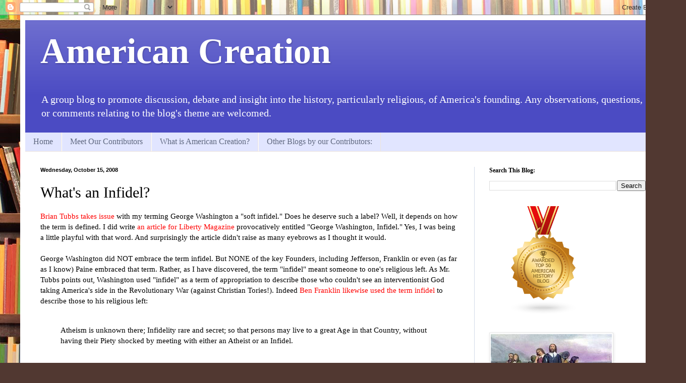

--- FILE ---
content_type: text/html; charset=UTF-8
request_url: https://americancreation.blogspot.com/2008/10/whats-infidel.html
body_size: 28321
content:
<!DOCTYPE html>
<html class='v2' dir='ltr' lang='en'>
<head>
<link href='https://www.blogger.com/static/v1/widgets/4128112664-css_bundle_v2.css' rel='stylesheet' type='text/css'/>
<meta content='width=1100' name='viewport'/>
<meta content='text/html; charset=UTF-8' http-equiv='Content-Type'/>
<meta content='blogger' name='generator'/>
<link href='https://americancreation.blogspot.com/favicon.ico' rel='icon' type='image/x-icon'/>
<link href='http://americancreation.blogspot.com/2008/10/whats-infidel.html' rel='canonical'/>
<link rel="alternate" type="application/atom+xml" title="American Creation - Atom" href="https://americancreation.blogspot.com/feeds/posts/default" />
<link rel="alternate" type="application/rss+xml" title="American Creation - RSS" href="https://americancreation.blogspot.com/feeds/posts/default?alt=rss" />
<link rel="service.post" type="application/atom+xml" title="American Creation - Atom" href="https://www.blogger.com/feeds/1237087217187172116/posts/default" />

<link rel="alternate" type="application/atom+xml" title="American Creation - Atom" href="https://americancreation.blogspot.com/feeds/7878119408680570191/comments/default" />
<!--Can't find substitution for tag [blog.ieCssRetrofitLinks]-->
<meta content='http://americancreation.blogspot.com/2008/10/whats-infidel.html' property='og:url'/>
<meta content='What&#39;s an Infidel?' property='og:title'/>
<meta content='Brian Tubbs takes issue  with my terming George Washington a &quot;soft infidel.&quot;  Does he deserve such a label?  Well, it depends on how the ter...' property='og:description'/>
<title>American Creation: What's an Infidel?</title>
<style id='page-skin-1' type='text/css'><!--
/*
-----------------------------------------------
Blogger Template Style
Name:     Simple
Designer: Blogger
URL:      www.blogger.com
----------------------------------------------- */
/* Content
----------------------------------------------- */
body {
font: normal normal 14px Georgia, Utopia, 'Palatino Linotype', Palatino, serif;
color: #000000;
background: #513831 url(//themes.googleusercontent.com/image?id=1KH22PlFqsiVYxboQNAoJjYmRbw5M4REHmdJbHT5M2x9zVMGrCqwSjZvaQW_A10KPc6Il) repeat scroll top center /* Credit: luoman (https://www.istockphoto.com/googleimages.php?id=11394138&amp;platform=blogger) */;
padding: 0 40px 40px 40px;
}
html body .region-inner {
min-width: 0;
max-width: 100%;
width: auto;
}
h2 {
font-size: 22px;
}
a:link {
text-decoration:none;
color: #ff0000;
}
a:visited {
text-decoration:none;
color: #ff0000;
}
a:hover {
text-decoration:underline;
color: #ff9900;
}
.body-fauxcolumn-outer .fauxcolumn-inner {
background: transparent none repeat scroll top left;
_background-image: none;
}
.body-fauxcolumn-outer .cap-top {
position: absolute;
z-index: 1;
height: 400px;
width: 100%;
}
.body-fauxcolumn-outer .cap-top .cap-left {
width: 100%;
background: transparent none repeat-x scroll top left;
_background-image: none;
}
.content-outer {
-moz-box-shadow: 0 0 40px rgba(0, 0, 0, .15);
-webkit-box-shadow: 0 0 5px rgba(0, 0, 0, .15);
-goog-ms-box-shadow: 0 0 10px #333333;
box-shadow: 0 0 40px rgba(0, 0, 0, .15);
margin-bottom: 1px;
}
.content-inner {
padding: 10px 10px;
}
.content-inner {
background-color: #ffffff;
}
/* Header
----------------------------------------------- */
.header-outer {
background: #4b4bc3 url(https://resources.blogblog.com/blogblog/data/1kt/simple/gradients_light.png) repeat-x scroll 0 -400px;
_background-image: none;
}
.Header h1 {
font: normal bold 70px Georgia, Utopia, 'Palatino Linotype', Palatino, serif;
color: #ffffff;
text-shadow: 1px 2px 3px rgba(0, 0, 0, .2);
}
.Header h1 a {
color: #ffffff;
}
.Header .description {
font-size: 140%;
color: #ffffff;
}
.header-inner .Header .titlewrapper {
padding: 22px 30px;
}
.header-inner .Header .descriptionwrapper {
padding: 0 30px;
}
/* Tabs
----------------------------------------------- */
.tabs-inner .section:first-child {
border-top: 0 solid #eee5dd;
}
.tabs-inner .section:first-child ul {
margin-top: -0;
border-top: 0 solid #eee5dd;
border-left: 0 solid #eee5dd;
border-right: 0 solid #eee5dd;
}
.tabs-inner .widget ul {
background: #e1e5ff none repeat-x scroll 0 -800px;
_background-image: none;
border-bottom: 1px solid #eee5dd;
margin-top: 0;
margin-left: -30px;
margin-right: -30px;
}
.tabs-inner .widget li a {
display: inline-block;
padding: .6em 1em;
font: normal normal 16px Georgia, Utopia, 'Palatino Linotype', Palatino, serif;
color: #5f687f;
border-left: 1px solid #ffffff;
border-right: 1px solid #eee5dd;
}
.tabs-inner .widget li:first-child a {
border-left: none;
}
.tabs-inner .widget li.selected a, .tabs-inner .widget li a:hover {
color: #000000;
background-color: #e1e5ff;
text-decoration: none;
}
/* Columns
----------------------------------------------- */
.main-outer {
border-top: 0 solid #d3dae9;
}
.fauxcolumn-left-outer .fauxcolumn-inner {
border-right: 1px solid #d3dae9;
}
.fauxcolumn-right-outer .fauxcolumn-inner {
border-left: 1px solid #d3dae9;
}
/* Headings
----------------------------------------------- */
div.widget > h2,
div.widget h2.title {
margin: 0 0 1em 0;
font: normal bold 12px Georgia, Utopia, 'Palatino Linotype', Palatino, serif;
color: #000000;
}
/* Widgets
----------------------------------------------- */
.widget .zippy {
color: #878787;
text-shadow: 2px 2px 1px rgba(0, 0, 0, .1);
}
.widget .popular-posts ul {
list-style: none;
}
/* Posts
----------------------------------------------- */
h2.date-header {
font: normal bold 11px Arial, Tahoma, Helvetica, FreeSans, sans-serif;
}
.date-header span {
background-color: rgba(0, 0, 0, 0);
color: #000000;
padding: inherit;
letter-spacing: inherit;
margin: inherit;
}
.main-inner {
padding-top: 30px;
padding-bottom: 30px;
}
.main-inner .column-center-inner {
padding: 0 15px;
}
.main-inner .column-center-inner .section {
margin: 0 15px;
}
.post {
margin: 0 0 25px 0;
}
h3.post-title, .comments h4 {
font: normal normal 30px Georgia, Utopia, 'Palatino Linotype', Palatino, serif;
margin: .75em 0 0;
}
.post-body {
font-size: 110%;
line-height: 1.4;
position: relative;
}
.post-body img, .post-body .tr-caption-container, .Profile img, .Image img,
.BlogList .item-thumbnail img {
padding: 2px;
background: #ffffff;
border: 1px solid #e7e7e7;
-moz-box-shadow: 1px 1px 5px rgba(0, 0, 0, .1);
-webkit-box-shadow: 1px 1px 5px rgba(0, 0, 0, .1);
box-shadow: 1px 1px 5px rgba(0, 0, 0, .1);
}
.post-body img, .post-body .tr-caption-container {
padding: 5px;
}
.post-body .tr-caption-container {
color: #000000;
}
.post-body .tr-caption-container img {
padding: 0;
background: transparent;
border: none;
-moz-box-shadow: 0 0 0 rgba(0, 0, 0, .1);
-webkit-box-shadow: 0 0 0 rgba(0, 0, 0, .1);
box-shadow: 0 0 0 rgba(0, 0, 0, .1);
}
.post-header {
margin: 0 0 1.5em;
line-height: 1.6;
font-size: 90%;
}
.post-footer {
margin: 20px -2px 0;
padding: 5px 10px;
color: #000000;
background-color: #d3d4e9;
border-bottom: 1px solid #e7e7e7;
line-height: 1.6;
font-size: 90%;
}
#comments .comment-author {
padding-top: 1.5em;
border-top: 1px solid #d3dae9;
background-position: 0 1.5em;
}
#comments .comment-author:first-child {
padding-top: 0;
border-top: none;
}
.avatar-image-container {
margin: .2em 0 0;
}
#comments .avatar-image-container img {
border: 1px solid #e7e7e7;
}
/* Comments
----------------------------------------------- */
.comments .comments-content .icon.blog-author {
background-repeat: no-repeat;
background-image: url([data-uri]);
}
.comments .comments-content .loadmore a {
border-top: 1px solid #878787;
border-bottom: 1px solid #878787;
}
.comments .comment-thread.inline-thread {
background-color: #d3d4e9;
}
.comments .continue {
border-top: 2px solid #878787;
}
/* Accents
---------------------------------------------- */
.section-columns td.columns-cell {
border-left: 1px solid #d3dae9;
}
.blog-pager {
background: transparent none no-repeat scroll top center;
}
.blog-pager-older-link, .home-link,
.blog-pager-newer-link {
background-color: #ffffff;
padding: 5px;
}
.footer-outer {
border-top: 0 dashed #bbbbbb;
}
/* Mobile
----------------------------------------------- */
body.mobile  {
background-size: auto;
}
.mobile .body-fauxcolumn-outer {
background: transparent none repeat scroll top left;
}
.mobile .body-fauxcolumn-outer .cap-top {
background-size: 100% auto;
}
.mobile .content-outer {
-webkit-box-shadow: 0 0 3px rgba(0, 0, 0, .15);
box-shadow: 0 0 3px rgba(0, 0, 0, .15);
}
.mobile .tabs-inner .widget ul {
margin-left: 0;
margin-right: 0;
}
.mobile .post {
margin: 0;
}
.mobile .main-inner .column-center-inner .section {
margin: 0;
}
.mobile .date-header span {
padding: 0.1em 10px;
margin: 0 -10px;
}
.mobile h3.post-title {
margin: 0;
}
.mobile .blog-pager {
background: transparent none no-repeat scroll top center;
}
.mobile .footer-outer {
border-top: none;
}
.mobile .main-inner, .mobile .footer-inner {
background-color: #ffffff;
}
.mobile-index-contents {
color: #000000;
}
.mobile-link-button {
background-color: #ff0000;
}
.mobile-link-button a:link, .mobile-link-button a:visited {
color: #0000ff;
}
.mobile .tabs-inner .section:first-child {
border-top: none;
}
.mobile .tabs-inner .PageList .widget-content {
background-color: #e1e5ff;
color: #000000;
border-top: 1px solid #eee5dd;
border-bottom: 1px solid #eee5dd;
}
.mobile .tabs-inner .PageList .widget-content .pagelist-arrow {
border-left: 1px solid #eee5dd;
}

--></style>
<style id='template-skin-1' type='text/css'><!--
body {
min-width: 1280px;
}
.content-outer, .content-fauxcolumn-outer, .region-inner {
min-width: 1280px;
max-width: 1280px;
_width: 1280px;
}
.main-inner .columns {
padding-left: 0px;
padding-right: 370px;
}
.main-inner .fauxcolumn-center-outer {
left: 0px;
right: 370px;
/* IE6 does not respect left and right together */
_width: expression(this.parentNode.offsetWidth -
parseInt("0px") -
parseInt("370px") + 'px');
}
.main-inner .fauxcolumn-left-outer {
width: 0px;
}
.main-inner .fauxcolumn-right-outer {
width: 370px;
}
.main-inner .column-left-outer {
width: 0px;
right: 100%;
margin-left: -0px;
}
.main-inner .column-right-outer {
width: 370px;
margin-right: -370px;
}
#layout {
min-width: 0;
}
#layout .content-outer {
min-width: 0;
width: 800px;
}
#layout .region-inner {
min-width: 0;
width: auto;
}
body#layout div.add_widget {
padding: 8px;
}
body#layout div.add_widget a {
margin-left: 32px;
}
--></style>
<style>
    body {background-image:url(\/\/themes.googleusercontent.com\/image?id=1KH22PlFqsiVYxboQNAoJjYmRbw5M4REHmdJbHT5M2x9zVMGrCqwSjZvaQW_A10KPc6Il);}
    
@media (max-width: 200px) { body {background-image:url(\/\/themes.googleusercontent.com\/image?id=1KH22PlFqsiVYxboQNAoJjYmRbw5M4REHmdJbHT5M2x9zVMGrCqwSjZvaQW_A10KPc6Il&options=w200);}}
@media (max-width: 400px) and (min-width: 201px) { body {background-image:url(\/\/themes.googleusercontent.com\/image?id=1KH22PlFqsiVYxboQNAoJjYmRbw5M4REHmdJbHT5M2x9zVMGrCqwSjZvaQW_A10KPc6Il&options=w400);}}
@media (max-width: 800px) and (min-width: 401px) { body {background-image:url(\/\/themes.googleusercontent.com\/image?id=1KH22PlFqsiVYxboQNAoJjYmRbw5M4REHmdJbHT5M2x9zVMGrCqwSjZvaQW_A10KPc6Il&options=w800);}}
@media (max-width: 1200px) and (min-width: 801px) { body {background-image:url(\/\/themes.googleusercontent.com\/image?id=1KH22PlFqsiVYxboQNAoJjYmRbw5M4REHmdJbHT5M2x9zVMGrCqwSjZvaQW_A10KPc6Il&options=w1200);}}
/* Last tag covers anything over one higher than the previous max-size cap. */
@media (min-width: 1201px) { body {background-image:url(\/\/themes.googleusercontent.com\/image?id=1KH22PlFqsiVYxboQNAoJjYmRbw5M4REHmdJbHT5M2x9zVMGrCqwSjZvaQW_A10KPc6Il&options=w1600);}}
  </style>
<link href='https://www.blogger.com/dyn-css/authorization.css?targetBlogID=1237087217187172116&amp;zx=fafce261-37d7-4b03-bdb2-31b9057f072c' media='none' onload='if(media!=&#39;all&#39;)media=&#39;all&#39;' rel='stylesheet'/><noscript><link href='https://www.blogger.com/dyn-css/authorization.css?targetBlogID=1237087217187172116&amp;zx=fafce261-37d7-4b03-bdb2-31b9057f072c' rel='stylesheet'/></noscript>
<meta name='google-adsense-platform-account' content='ca-host-pub-1556223355139109'/>
<meta name='google-adsense-platform-domain' content='blogspot.com'/>

</head>
<body class='loading variant-literate'>
<div class='navbar section' id='navbar' name='Navbar'><div class='widget Navbar' data-version='1' id='Navbar1'><script type="text/javascript">
    function setAttributeOnload(object, attribute, val) {
      if(window.addEventListener) {
        window.addEventListener('load',
          function(){ object[attribute] = val; }, false);
      } else {
        window.attachEvent('onload', function(){ object[attribute] = val; });
      }
    }
  </script>
<div id="navbar-iframe-container"></div>
<script type="text/javascript" src="https://apis.google.com/js/platform.js"></script>
<script type="text/javascript">
      gapi.load("gapi.iframes:gapi.iframes.style.bubble", function() {
        if (gapi.iframes && gapi.iframes.getContext) {
          gapi.iframes.getContext().openChild({
              url: 'https://www.blogger.com/navbar/1237087217187172116?po\x3d7878119408680570191\x26origin\x3dhttps://americancreation.blogspot.com',
              where: document.getElementById("navbar-iframe-container"),
              id: "navbar-iframe"
          });
        }
      });
    </script><script type="text/javascript">
(function() {
var script = document.createElement('script');
script.type = 'text/javascript';
script.src = '//pagead2.googlesyndication.com/pagead/js/google_top_exp.js';
var head = document.getElementsByTagName('head')[0];
if (head) {
head.appendChild(script);
}})();
</script>
</div></div>
<div class='body-fauxcolumns'>
<div class='fauxcolumn-outer body-fauxcolumn-outer'>
<div class='cap-top'>
<div class='cap-left'></div>
<div class='cap-right'></div>
</div>
<div class='fauxborder-left'>
<div class='fauxborder-right'></div>
<div class='fauxcolumn-inner'>
</div>
</div>
<div class='cap-bottom'>
<div class='cap-left'></div>
<div class='cap-right'></div>
</div>
</div>
</div>
<div class='content'>
<div class='content-fauxcolumns'>
<div class='fauxcolumn-outer content-fauxcolumn-outer'>
<div class='cap-top'>
<div class='cap-left'></div>
<div class='cap-right'></div>
</div>
<div class='fauxborder-left'>
<div class='fauxborder-right'></div>
<div class='fauxcolumn-inner'>
</div>
</div>
<div class='cap-bottom'>
<div class='cap-left'></div>
<div class='cap-right'></div>
</div>
</div>
</div>
<div class='content-outer'>
<div class='content-cap-top cap-top'>
<div class='cap-left'></div>
<div class='cap-right'></div>
</div>
<div class='fauxborder-left content-fauxborder-left'>
<div class='fauxborder-right content-fauxborder-right'></div>
<div class='content-inner'>
<header>
<div class='header-outer'>
<div class='header-cap-top cap-top'>
<div class='cap-left'></div>
<div class='cap-right'></div>
</div>
<div class='fauxborder-left header-fauxborder-left'>
<div class='fauxborder-right header-fauxborder-right'></div>
<div class='region-inner header-inner'>
<div class='header section' id='header' name='Header'><div class='widget Header' data-version='1' id='Header1'>
<div id='header-inner'>
<div class='titlewrapper'>
<h1 class='title'>
<a href='https://americancreation.blogspot.com/'>
American Creation
</a>
</h1>
</div>
<div class='descriptionwrapper'>
<p class='description'><span>A group blog to promote discussion, debate and insight into the history, particularly religious, of America's founding.  Any observations, questions, or comments relating to the blog's theme are welcomed.</span></p>
</div>
</div>
</div></div>
</div>
</div>
<div class='header-cap-bottom cap-bottom'>
<div class='cap-left'></div>
<div class='cap-right'></div>
</div>
</div>
</header>
<div class='tabs-outer'>
<div class='tabs-cap-top cap-top'>
<div class='cap-left'></div>
<div class='cap-right'></div>
</div>
<div class='fauxborder-left tabs-fauxborder-left'>
<div class='fauxborder-right tabs-fauxborder-right'></div>
<div class='region-inner tabs-inner'>
<div class='tabs section' id='crosscol' name='Cross-Column'><div class='widget PageList' data-version='1' id='PageList1'>
<h2>Pages</h2>
<div class='widget-content'>
<ul>
<li>
<a href='https://americancreation.blogspot.com/'>Home</a>
</li>
<li>
<a href='https://americancreation.blogspot.com/p/our-contributors_18.html'>Meet Our Contributors</a>
</li>
<li>
<a href='https://americancreation.blogspot.com/p/what-is-american-creation.html'>What is American Creation?</a>
</li>
<li>
<a href='https://americancreation.blogspot.com/p/other-top-blogs.html'>Other Blogs by our Contributors:</a>
</li>
</ul>
<div class='clear'></div>
</div>
</div></div>
<div class='tabs no-items section' id='crosscol-overflow' name='Cross-Column 2'></div>
</div>
</div>
<div class='tabs-cap-bottom cap-bottom'>
<div class='cap-left'></div>
<div class='cap-right'></div>
</div>
</div>
<div class='main-outer'>
<div class='main-cap-top cap-top'>
<div class='cap-left'></div>
<div class='cap-right'></div>
</div>
<div class='fauxborder-left main-fauxborder-left'>
<div class='fauxborder-right main-fauxborder-right'></div>
<div class='region-inner main-inner'>
<div class='columns fauxcolumns'>
<div class='fauxcolumn-outer fauxcolumn-center-outer'>
<div class='cap-top'>
<div class='cap-left'></div>
<div class='cap-right'></div>
</div>
<div class='fauxborder-left'>
<div class='fauxborder-right'></div>
<div class='fauxcolumn-inner'>
</div>
</div>
<div class='cap-bottom'>
<div class='cap-left'></div>
<div class='cap-right'></div>
</div>
</div>
<div class='fauxcolumn-outer fauxcolumn-left-outer'>
<div class='cap-top'>
<div class='cap-left'></div>
<div class='cap-right'></div>
</div>
<div class='fauxborder-left'>
<div class='fauxborder-right'></div>
<div class='fauxcolumn-inner'>
</div>
</div>
<div class='cap-bottom'>
<div class='cap-left'></div>
<div class='cap-right'></div>
</div>
</div>
<div class='fauxcolumn-outer fauxcolumn-right-outer'>
<div class='cap-top'>
<div class='cap-left'></div>
<div class='cap-right'></div>
</div>
<div class='fauxborder-left'>
<div class='fauxborder-right'></div>
<div class='fauxcolumn-inner'>
</div>
</div>
<div class='cap-bottom'>
<div class='cap-left'></div>
<div class='cap-right'></div>
</div>
</div>
<!-- corrects IE6 width calculation -->
<div class='columns-inner'>
<div class='column-center-outer'>
<div class='column-center-inner'>
<div class='main section' id='main' name='Main'><div class='widget Blog' data-version='1' id='Blog1'>
<div class='blog-posts hfeed'>

          <div class="date-outer">
        
<h2 class='date-header'><span>Wednesday, October 15, 2008</span></h2>

          <div class="date-posts">
        
<div class='post-outer'>
<div class='post hentry uncustomized-post-template' itemprop='blogPost' itemscope='itemscope' itemtype='http://schema.org/BlogPosting'>
<meta content='1237087217187172116' itemprop='blogId'/>
<meta content='7878119408680570191' itemprop='postId'/>
<a name='7878119408680570191'></a>
<h3 class='post-title entry-title' itemprop='name'>
What's an Infidel?
</h3>
<div class='post-header'>
<div class='post-header-line-1'></div>
</div>
<div class='post-body entry-content' id='post-body-7878119408680570191' itemprop='description articleBody'>
<a href="http://americancreation.blogspot.com/2008/10/was-george-washington-infidel.html">Brian Tubbs takes issue</a> with my terming George Washington a "soft infidel."  Does he deserve such a label?  Well, it depends on how the term is defined.  I did write <a href="http://libertyunbound.com/archive/2006_12/">an article for Liberty Magazine</a> provocatively entitled "George Washington, Infidel."  Yes, I was being a little playful with that word.  And surprisingly the article didn't raise as many eyebrows as I thought it would.<br /><br />George Washington did NOT embrace the term infidel.  But NONE of the key Founders, including Jefferson, Franklin or even (as far as I know) Paine embraced that term.  Rather, as I have discovered, the term "infidel" meant someone to one's religious left.  As Mr. Tubbs points out, Washington used "infidel" as a term of appropriation to describe those who couldn't see an interventionist God taking America's side in the Revolutionary War (against Christian Tories!).  Indeed <a href="http://press-pubs.uchicago.edu/founders/documents/v1ch15s27.html">Ben Franklin likewise used the term infidel</a> to describe those to his religious left:  <br /><br /><blockquote>Atheism is unknown there; Infidelity rare and secret; so that persons may live to a great Age in that Country, without having their Piety shocked by meeting with either an Atheist or an Infidel.</blockquote><br /><br />However without question Franklin, Jefferson, J. Adams, and I believe Madison and Washington were not orthodox Trinitarian Christians.  That is, they were to the left of the "orthodox," who viewed the religious opinions of the key Founders as "infidelity" to "real Christianity."  <i>That's</i> why I have termed Washington et al., "soft infidels."  But since the key Founders understood how the orthodox would react to their heterodoxy, they tended to keep their religious views very guarded and private.  Hence the reticence of Washington et al. to share their "religious secrets."  <br /><br />I recently stumbled upon a book by Timothy Dwight -- President of Yale in the Founding Era who typified "fire and brimstone" orthodox Christianity -- parts of which criticize unitarianism, particularly Joseph Priestley's opinions which, perhaps unbeknownst to Dwight, captured the minds of America's key Founders.  <a href="http://books.google.com/books?id=LW4PAAAAIAAJ&amp;pg=PA169&amp;lpg=PA169&amp;dq=timothy+dwight+unitarianism&amp;source=bl&amp;ots=uxmmEoMIr4&amp;sig=wZAQw5t7P74CMzIyjgf9FV1dN84&amp;hl=en&amp;sa=X&amp;oi=book_result&amp;resnum=7&amp;ct=result">Here is how Dwight described</a> the "soft infidelity" of Priestley and hence of America's key Founders:<br /><br /><blockquote>The observation of Mr. Wilberforce, therefore, seems to be but too well founded, when he says; "In the course, which we lately traced from nominal orthodoxy to absolute Infidelity, Unitarianism is, indeed, a sort of half-way house, if the expression may be pardoned; a stage on the journey, where sometimes a person, indeed, finally stops; but where, not unfrequently, he only pauses for a while; and then pursues his progress."</blockquote> <br /><br />So what is the evidence that Washington believed in this softer form of "infidelity"?  Well I've looked for Washington's connection to Priestley and have found a <a href="http://etext.virginia.edu/etcbin/ot2www-washington?specfile=/texts/english/washington/fitzpatrick/search/gw.o2w&amp;act=surround&amp;offset=43690635&amp;tag=Writings+of+Washington,+Vol.+35:+To+JOSEPH+PRIESTLY&amp;query=priestly&amp;id=gw350025">polite letter</a> to Priestley (relating to science & US's emerging patent law) and <a href="http://etext.virginia.edu/etcbin/ot2www-washington?specfile=/texts/english/washington/fitzpatrick/search/gw.o2w&amp;act=surround&amp;offset=47478384&amp;tag=Writings+of+Washington,+Vol.+37:+To+TOBIAS+LEAR&amp;query=priestly&amp;id=gw370471">one that mentions him relating to thermometers</a>.  <a href="http://etext.virginia.edu/etcbin/ot2www-washington?specfile=/texts/english/washington/fitzpatrick/search/gw.o2w&amp;act=surround&amp;offset=43147913&amp;tag=Writings+of+Washington,+Vol.+34:++To+JOSEPH+PIERCE+&amp;query=priestly&amp;id=gw340259">Some other evidence</a> connects Washington to Priestley but no "smoking guns" I have found prove Priestley to have mentored Washington's religious views as there are with Jefferson, J. Adams and Franklin.<br /><br />However, <a href="http://americancreation.blogspot.com/2008/08/george-washington-clergy.html">Washington approved</a> of the Unitarian Richard Price's heterodox theological views with the same zeal that he approved of Trinitarian Dr. Dwight's orthodox theological views.  <a href="http://etext.virginia.edu/etcbin/ot2www-washington?specfile=/texts/english/washington/fitzpatrick/search/gw.o2w&amp;act=surround&amp;offset=45944668&amp;tag=Writings+of+Washington,+Vol.+36:+*To+REVEREND+ZECHARIAH+LEWIS+&amp;query=timothy+dwight&amp;id=gw360353">Washington writes the following</a> to Rev. REVEREND ZECHARIAH LEWIS, September 28, 1798, regarding Dwight:  <br /><br /><blockquote>I thank you for sending me Doctr. Dwights Sermons to whom I pray you to present the complimts. of Yr. etc.</blockquote><br /><br />And compare that to <a href="http://etext.virginia.edu/etcbin/ot2www-washington?specfile=/texts/english/washington/fitzpatrick/search/gw.o2w&amp;act=surround&amp;offset=34809804&amp;tag=Writings+of+Washington,+Vol.+28:++To+BENJAMIN+VAUGHAN+&amp;query=richard+price&amp;id=gw280053">Washington's approval for Richard Price's sermon</a> critical of orthodox Trinitarian doctrine.  In a letter to BENJAMIN VAUGHAN, February 5, 1785:<br /><br /><blockquote>Sir: I pray you to accept my acknowledgment of your polite letter of the 31st. of October, and thanks for the flattering expressions of it. These are also due in a very particular manner to Doctr. Price, for the honble mention he has made of the American General in his excellent observations on the importance of the American revolution addressed, "To the free and United States of America," which I have seen and read with much pleasure.</blockquote><br /><br /><a href="http://www.rdmcpublishing.com/Books/Nature%20and%20Danger.html">Dwight's sermon</a> was notoriously orthodox and <a href="http://www.constitution.org/price/price_6.htm">Price's sermon was notoriously heterodox</a>, yet Washington treated both of them with the same cavalier indifference.  And this itself illustrates a unitarian religious attitude.  It was the unitarians who tried to unite as many folks -- unitarian or trinitarian, Jew, Christian or Muslim -- together under their broad, latitudinarian theology.  And it was the Trinitarians who held to the narrow path and termed the non-Trinitarians "heretics" at best, "infidels" at worst.<br /><br />More evidence that Washington held to this broader, non-Trinitarian theology is <a href="http://www.positiveliberty.com/2007/08/george-washington-praised-infidel-church.html">he approved of the "infidel" Trinitarian Universalists</a>, who denied eternal damnation, <a href="http://books.google.com/books?id=Oc5CFQ3a4XcC&amp;pg=PA241&amp;lpg=PA241&amp;dq=washington+%22intelligent+and+accountable+being%22&amp;source=web&amp;ots=CUDi75o4Pf&amp;sig=rSnVfy24t3OX5JrtrCoiNb8vsBg#PPA240,M1">writing to them</a>, <br /><br /><blockquote>in our nation, however different are the sentiments of citizens on religious doctrines, they generally concur in one thing; for their political professions and practices are almost universally friendly to the order and happiness of our civil institutions. I am also happy in finding this disposition particularly evinced by your society.</blockquote><br /><br />Further Washington systematically spoke in generic philosophical titles for God (i.e., "Providence") and rarely spoke of Jesus Christ by name or person as though Washington had no personal relationship with Christ.  The only two instances Washington's public or private writings speak of Jesus by name or person were written in other peoples' hand. <a href="http://www.pbs.org/georgewashington/multimedia/heston/circular_letter.html">The 1783 Circular to the States</a> which describes Jesus (by example not name) as "divine" is at least consistent with Arianism.  Indeed the open Arian Richard Price fully approved of this address <a href="http://books.google.com/books?id=AD8hU8zza94C&amp;pg=PA271&amp;lpg=PA271&amp;dq=%22richard+price%22,+%22george+washington%22+circular&amp;source=web&amp;ots=bZkt9_-lUZ&amp;sig=Xc8NzAE0IBSZsaQogdQAPTdgOSI&amp;hl=en&amp;sa=X&amp;oi=book_result&amp;resnum=1&amp;ct=result">noting he was</a> &#8220;animated more than he can well express by General Washington&#8217;s excellent circular letter to the united states.&#8221;  The sentiments in the Circular are even perhaps consistent with Socinianism which saw Jesus as a man on a divine mission.<br /><br />Speaking of Jesus only two times (especially not written in Washington's hand) in 20,000 pages of recorded writings is not much in my opinion. That's exactly the number of times Washington referred to God as "the Great Spirit" when addressing unconverted Native Americans, something Peter Lillback has no problem waving away with his intellectual hand.<br /><br />More importantly, that Washington systematically avoided communion in his Trinitarian Church cast serious doubt on the notion that he was orthodox.  Washington never disclosed exactly why it was that he avoided communion so we have to look for the most common sense answer.  And that is he didn't believe in what the act symbolically represents:  Christ's Atonement.  The deistic and unitarian minded folks in the orthodox Churches were the ones who, like Washington, got up and turned their backs on the Lord's Supper.  As Washington's own minister, <a href="http://books.google.com/books?id=08DdoryudvIC&amp;pg=RA1-PA597&amp;dq=i+cannot+consider+any+man+as+a+real+christian#PRA1-PA596,M1">Dr. Abercrombie, put it</a> specifically referring to Washington's unacceptable behavior in Church:<br /><br /><blockquote>I cannot consider any man as a real Christian who uniformly disregards an ordinance so solemnly enjoined by the divine Author of our holy religion, and considered as a channel of divine grace.</blockquote><br /><br />And indeed, more evidence exists that those who avoided communion in the Anglican/Episcopal Church did so because they DIDN'T believe in the Trinity.  As <a href="http://books.google.com/books?id=OrNdf1lvw6QC&amp;pg=PA265&amp;dq=%22john+marshall%22,+%22unitarian%22+daughter">John Marshall's daughter</a> put it describing Marshall's own systematic avoidance of communion in that Church:<br /><br /><blockquote>The reason why he never communed was, that he was a Unitarian in opinion, though he never joined their society. He told her he believed in the truth of the Christian Revelation, but not in the divinity of Christ; therefore he could not commune in the Episcopal Church.</blockquote><br /><br />So ultimately with Washington we are left with unequivocal evidence that he believed in an active interventionist God but little evidence that he believed in the doctrines of orthodox Christianity.  Indeed, he like the other key Founders, lived in a religious closet, as though he had something to hide.  As T<a href="http://oll.libertyfund.org/?option=com_staticxt&amp;staticfile=show.php%3Ftitle=1734">homas Jefferson put it</a>:<br /><br />    <blockquote>Dr. Rush tells me that he had it from Asa Green that when the clergy addressed Genl. Washington on his departure from the govmt, it was observed in their consultation that he had never on any occasion said a word to the public which showed a belief in the Xn religion and they tho[ugh]t they should so pen their address as to force him at length to declare publicly whether he was a Christian or not. They did so. However he observed the old fox was too cunning for them. He answered every article of their address particularly except that, which he passed over without notice. Rush observes he never did say a word on the subject in any of his public papers except in his valedictory letter to the Governors of the states when he resigned his commission in the army, wherein he speaks of the benign influence of the Christian religion.<br /><br />    I know that Gouverneur Morris, who pretended to be in his secrets & believed himself to be so, has often told me that Genl. Washington believed no more of that system than he himself did.</blockquote>
<div style='clear: both;'></div>
</div>
<div class='post-footer'>
<div class='post-footer-line post-footer-line-1'>
<span class='post-author vcard'>
Posted by
<span class='fn' itemprop='author' itemscope='itemscope' itemtype='http://schema.org/Person'>
<meta content='https://www.blogger.com/profile/04079637406589278386' itemprop='url'/>
<a class='g-profile' href='https://www.blogger.com/profile/04079637406589278386' rel='author' title='author profile'>
<span itemprop='name'>Jonathan Rowe</span>
</a>
</span>
</span>
<span class='post-timestamp'>
at
<meta content='http://americancreation.blogspot.com/2008/10/whats-infidel.html' itemprop='url'/>
<a class='timestamp-link' href='https://americancreation.blogspot.com/2008/10/whats-infidel.html' rel='bookmark' title='permanent link'><abbr class='published' itemprop='datePublished' title='2008-10-15T19:25:00-06:00'>7:25&#8239;PM</abbr></a>
</span>
<span class='post-comment-link'>
</span>
<span class='post-icons'>
<span class='item-action'>
<a href='https://www.blogger.com/email-post/1237087217187172116/7878119408680570191' title='Email Post'>
<img alt='' class='icon-action' height='13' src='https://resources.blogblog.com/img/icon18_email.gif' width='18'/>
</a>
</span>
</span>
<div class='post-share-buttons goog-inline-block'>
<a class='goog-inline-block share-button sb-email' href='https://www.blogger.com/share-post.g?blogID=1237087217187172116&postID=7878119408680570191&target=email' target='_blank' title='Email This'><span class='share-button-link-text'>Email This</span></a><a class='goog-inline-block share-button sb-blog' href='https://www.blogger.com/share-post.g?blogID=1237087217187172116&postID=7878119408680570191&target=blog' onclick='window.open(this.href, "_blank", "height=270,width=475"); return false;' target='_blank' title='BlogThis!'><span class='share-button-link-text'>BlogThis!</span></a><a class='goog-inline-block share-button sb-twitter' href='https://www.blogger.com/share-post.g?blogID=1237087217187172116&postID=7878119408680570191&target=twitter' target='_blank' title='Share to X'><span class='share-button-link-text'>Share to X</span></a><a class='goog-inline-block share-button sb-facebook' href='https://www.blogger.com/share-post.g?blogID=1237087217187172116&postID=7878119408680570191&target=facebook' onclick='window.open(this.href, "_blank", "height=430,width=640"); return false;' target='_blank' title='Share to Facebook'><span class='share-button-link-text'>Share to Facebook</span></a><a class='goog-inline-block share-button sb-pinterest' href='https://www.blogger.com/share-post.g?blogID=1237087217187172116&postID=7878119408680570191&target=pinterest' target='_blank' title='Share to Pinterest'><span class='share-button-link-text'>Share to Pinterest</span></a>
</div>
</div>
<div class='post-footer-line post-footer-line-2'>
<span class='post-labels'>
Labels:
<a href='https://americancreation.blogspot.com/search/label/Rowe%27s%20Posts' rel='tag'>Rowe&#39;s Posts</a>
</span>
</div>
<div class='post-footer-line post-footer-line-3'>
<span class='post-location'>
</span>
</div>
</div>
</div>
<div class='comments' id='comments'>
<a name='comments'></a>
<h4>4 comments:</h4>
<div id='Blog1_comments-block-wrapper'>
<dl class='avatar-comment-indent' id='comments-block'>
<dt class='comment-author blog-author' id='c1264171457991126268'>
<a name='c1264171457991126268'></a>
<div class="avatar-image-container vcard"><span dir="ltr"><a href="https://www.blogger.com/profile/07121072404143877596" target="" rel="nofollow" onclick="" class="avatar-hovercard" id="av-1264171457991126268-07121072404143877596"><img src="https://resources.blogblog.com/img/blank.gif" width="35" height="35" class="delayLoad" style="display: none;" longdesc="//blogger.googleusercontent.com/img/b/R29vZ2xl/AVvXsEg1P5VPg3XxeTa4ftr1tSmuYoK0pgT9KKZdK9CpNmzGiWBNfTfjmAIqUrAEAr2BM-3WqhuybFWM8nAiR7ixR-TZ1a38jklB_MR_bZ8xq7ddEBLc1-miXnzATuYjjaJWuw/s45-c/*" alt="" title="Tom Van Dyke">

<noscript><img src="//blogger.googleusercontent.com/img/b/R29vZ2xl/AVvXsEg1P5VPg3XxeTa4ftr1tSmuYoK0pgT9KKZdK9CpNmzGiWBNfTfjmAIqUrAEAr2BM-3WqhuybFWM8nAiR7ixR-TZ1a38jklB_MR_bZ8xq7ddEBLc1-miXnzATuYjjaJWuw/s45-c/*" width="35" height="35" class="photo" alt=""></noscript></a></span></div>
<a href='https://www.blogger.com/profile/07121072404143877596' rel='nofollow'>Tom Van Dyke</a>
said...
</dt>
<dd class='comment-body' id='Blog1_cmt-1264171457991126268'>
<p>
Well, as it's my day for unpacking the implications of the posts around here, I'll give this one a whack too.  First let me say, Jon, that I find your view of Washington the most likely.  However, I do see enough room for doubt that I don't see grounds for anyone to claim to know the "truth" about Washington.  To wit:<BR/><BR/><I>Dwight's sermon was notoriously orthodox and Price's sermon was notoriously heterodox, yet Washington treated both of them with the same cavalier indifference. And this itself illustrates a unitarian religious attitude.</I><BR/><BR/>What it illustrates is a politician's attitude, and that's not meant pejoratively.  I would argue that the first presidents were broadly acceptable precisely because they kept a conscious distance from every one of the competing sects and dogmas. We recall John Adams' <A HREF="http://americancreation.blogspot.com/2008/09/history-of-religion-and-politics-in_06.html" REL="nofollow">self-pitying letter blaming his 1800 election loss to Jefferson</A> for breaking that unwritten rule.<BR/><BR/>We would not expect a president, let alone the Father of Our Country, to feed a sectarian dogma war between his children, as long as, as GW put it, "their political professions and practices are almost universally friendly to the order and happiness of our civil institutions."<BR/><BR/>As for the Eucharist, that Washington absented himself from it is most likely explained by a disbelief in the whole deal.  However, it's also a custom of the very devout to skip Communion when one is in an unrepentant or continuing state of sin.<BR/><BR/>Moreover, there are "orthodox" Christians who don't believe in the Eucharist anyway, so if not moot, the question becomes, um, mooter.<BR/><BR/>I understand your playful use of "infidel," but GW was not even a Socrates in that he could never be accused of the least "impiousness" toward the "gods of the city."<BR/><BR/>What those "gods of the city" were exactly, we will continue to discuss.  We seem to have gone back to the turnip truck of late...
</p>
</dd>
<dd class='comment-footer'>
<span class='comment-timestamp'>
<a href='https://americancreation.blogspot.com/2008/10/whats-infidel.html?showComment=1224126300000#c1264171457991126268' title='comment permalink'>
October 15, 2008 at 9:05&#8239;PM
</a>
<span class='item-control blog-admin pid-1435442637'>
<a class='comment-delete' href='https://www.blogger.com/comment/delete/1237087217187172116/1264171457991126268' title='Delete Comment'>
<img src='https://resources.blogblog.com/img/icon_delete13.gif'/>
</a>
</span>
</span>
</dd>
<dt class='comment-author blog-author' id='c7732403433373405214'>
<a name='c7732403433373405214'></a>
<div class="avatar-image-container vcard"><span dir="ltr"><a href="https://www.blogger.com/profile/04079637406589278386" target="" rel="nofollow" onclick="" class="avatar-hovercard" id="av-7732403433373405214-04079637406589278386"><img src="https://resources.blogblog.com/img/blank.gif" width="35" height="35" class="delayLoad" style="display: none;" longdesc="//4.bp.blogspot.com/_n6ahLSqrQAg/Sap6Ziy168I/AAAAAAAAAFo/jIIk4jnN5WM/S45-s35/Jon%2520Rowe1.jpg" alt="" title="Jonathan Rowe">

<noscript><img src="//4.bp.blogspot.com/_n6ahLSqrQAg/Sap6Ziy168I/AAAAAAAAAFo/jIIk4jnN5WM/S45-s35/Jon%2520Rowe1.jpg" width="35" height="35" class="photo" alt=""></noscript></a></span></div>
<a href='https://www.blogger.com/profile/04079637406589278386' rel='nofollow'>Jonathan Rowe</a>
said...
</dt>
<dd class='comment-body' id='Blog1_cmt-7732403433373405214'>
<p>
Thanks Tom.  I always appreciate thoughtful comments like this.
</p>
</dd>
<dd class='comment-footer'>
<span class='comment-timestamp'>
<a href='https://americancreation.blogspot.com/2008/10/whats-infidel.html?showComment=1224194460000#c7732403433373405214' title='comment permalink'>
October 16, 2008 at 4:01&#8239;PM
</a>
<span class='item-control blog-admin pid-1455042571'>
<a class='comment-delete' href='https://www.blogger.com/comment/delete/1237087217187172116/7732403433373405214' title='Delete Comment'>
<img src='https://resources.blogblog.com/img/icon_delete13.gif'/>
</a>
</span>
</span>
</dd>
<dt class='comment-author blog-author' id='c3161927320419601959'>
<a name='c3161927320419601959'></a>
<div class="avatar-image-container vcard"><span dir="ltr"><a href="https://www.blogger.com/profile/15412421076480479001" target="" rel="nofollow" onclick="" class="avatar-hovercard" id="av-3161927320419601959-15412421076480479001"><img src="https://resources.blogblog.com/img/blank.gif" width="35" height="35" class="delayLoad" style="display: none;" longdesc="//blogger.googleusercontent.com/img/b/R29vZ2xl/AVvXsEhthmEsqROFCyLfSPh_jE7RY4_mYSQnmxlI6xk4yxwFAdiVjPWXspwDttSNMkDvnlLmaSrnYCTsjQUiP3kiHzw-8W74NlusvHZwlQvGNmw3BdmkCis3QiKXybT8w9YP7g/s45-c/13087511_845883462224696_2903396827278847740_n.jpg" alt="" title="Brian Tubbs">

<noscript><img src="//blogger.googleusercontent.com/img/b/R29vZ2xl/AVvXsEhthmEsqROFCyLfSPh_jE7RY4_mYSQnmxlI6xk4yxwFAdiVjPWXspwDttSNMkDvnlLmaSrnYCTsjQUiP3kiHzw-8W74NlusvHZwlQvGNmw3BdmkCis3QiKXybT8w9YP7g/s45-c/13087511_845883462224696_2903396827278847740_n.jpg" width="35" height="35" class="photo" alt=""></noscript></a></span></div>
<a href='https://www.blogger.com/profile/15412421076480479001' rel='nofollow'>Brian Tubbs</a>
said...
</dt>
<dd class='comment-body' id='Blog1_cmt-3161927320419601959'>
<p>
Good post, Jon. But, you've only cast some doubts here and raised some questions. You have not shown that GW rejected the Trinity or the deity of Jesus.<BR/><BR/>I think all we've established here is that there's an element of mystery to GW's Christian doctrine. This much, I readily grant.
</p>
</dd>
<dd class='comment-footer'>
<span class='comment-timestamp'>
<a href='https://americancreation.blogspot.com/2008/10/whats-infidel.html?showComment=1224544500000#c3161927320419601959' title='comment permalink'>
October 20, 2008 at 5:15&#8239;PM
</a>
<span class='item-control blog-admin pid-1646631692'>
<a class='comment-delete' href='https://www.blogger.com/comment/delete/1237087217187172116/3161927320419601959' title='Delete Comment'>
<img src='https://resources.blogblog.com/img/icon_delete13.gif'/>
</a>
</span>
</span>
</dd>
<dt class='comment-author blog-author' id='c5629279847383454311'>
<a name='c5629279847383454311'></a>
<div class="avatar-image-container vcard"><span dir="ltr"><a href="https://www.blogger.com/profile/07121072404143877596" target="" rel="nofollow" onclick="" class="avatar-hovercard" id="av-5629279847383454311-07121072404143877596"><img src="https://resources.blogblog.com/img/blank.gif" width="35" height="35" class="delayLoad" style="display: none;" longdesc="//blogger.googleusercontent.com/img/b/R29vZ2xl/AVvXsEg1P5VPg3XxeTa4ftr1tSmuYoK0pgT9KKZdK9CpNmzGiWBNfTfjmAIqUrAEAr2BM-3WqhuybFWM8nAiR7ixR-TZ1a38jklB_MR_bZ8xq7ddEBLc1-miXnzATuYjjaJWuw/s45-c/*" alt="" title="Tom Van Dyke">

<noscript><img src="//blogger.googleusercontent.com/img/b/R29vZ2xl/AVvXsEg1P5VPg3XxeTa4ftr1tSmuYoK0pgT9KKZdK9CpNmzGiWBNfTfjmAIqUrAEAr2BM-3WqhuybFWM8nAiR7ixR-TZ1a38jklB_MR_bZ8xq7ddEBLc1-miXnzATuYjjaJWuw/s45-c/*" width="35" height="35" class="photo" alt=""></noscript></a></span></div>
<a href='https://www.blogger.com/profile/07121072404143877596' rel='nofollow'>Tom Van Dyke</a>
said...
</dt>
<dd class='comment-body' id='Blog1_cmt-5629279847383454311'>
<p>
Well, Brian, I must admit I don't see much "Christian" in GW's doctrine either.  Claiming him for Christianity by default---by what he didn't say, which seems to be Liliback's argument---doesn't rock for me.  Burden of proof must be shared, and made by affirmative argument.<BR/><BR/>In fact, the most explicitly theological thing from Washington I've seen is Masonic, and I've seen nothing comparably "Christian":<BR/><BR/>"At the same time, I request you will be assured of my best wishes and earnest prayers for your happiness while you remain in this terrestrial mansion and that we may hereafter meet as brethren in the eternal Temple of the Supreme Architect."---from a 1792 letter
</p>
</dd>
<dd class='comment-footer'>
<span class='comment-timestamp'>
<a href='https://americancreation.blogspot.com/2008/10/whats-infidel.html?showComment=1224624000000#c5629279847383454311' title='comment permalink'>
October 21, 2008 at 3:20&#8239;PM
</a>
<span class='item-control blog-admin pid-1435442637'>
<a class='comment-delete' href='https://www.blogger.com/comment/delete/1237087217187172116/5629279847383454311' title='Delete Comment'>
<img src='https://resources.blogblog.com/img/icon_delete13.gif'/>
</a>
</span>
</span>
</dd>
</dl>
</div>
<p class='comment-footer'>
<a href='https://www.blogger.com/comment/fullpage/post/1237087217187172116/7878119408680570191' onclick='javascript:window.open(this.href, "bloggerPopup", "toolbar=0,location=0,statusbar=1,menubar=0,scrollbars=yes,width=640,height=500"); return false;'>Post a Comment</a>
</p>
</div>
</div>

        </div></div>
      
</div>
<div class='blog-pager' id='blog-pager'>
<span id='blog-pager-newer-link'>
<a class='blog-pager-newer-link' href='https://americancreation.blogspot.com/2008/10/unconfirmed-thomas-jefferson-quotation.html' id='Blog1_blog-pager-newer-link' title='Newer Post'>Newer Post</a>
</span>
<span id='blog-pager-older-link'>
<a class='blog-pager-older-link' href='https://americancreation.blogspot.com/2008/10/fewer-conservatives-want-to-see-mix-of.html' id='Blog1_blog-pager-older-link' title='Older Post'>Older Post</a>
</span>
<a class='home-link' href='https://americancreation.blogspot.com/'>Home</a>
</div>
<div class='clear'></div>
<div class='post-feeds'>
<div class='feed-links'>
Subscribe to:
<a class='feed-link' href='https://americancreation.blogspot.com/feeds/7878119408680570191/comments/default' target='_blank' type='application/atom+xml'>Post Comments (Atom)</a>
</div>
</div>
</div></div>
</div>
</div>
<div class='column-left-outer'>
<div class='column-left-inner'>
<aside>
</aside>
</div>
</div>
<div class='column-right-outer'>
<div class='column-right-inner'>
<aside>
<div class='sidebar section' id='sidebar-right-1'><div class='widget BlogSearch' data-version='1' id='BlogSearch1'>
<h2 class='title'>Search This Blog:</h2>
<div class='widget-content'>
<div id='BlogSearch1_form'>
<form action='https://americancreation.blogspot.com/search' class='gsc-search-box' target='_top'>
<table cellpadding='0' cellspacing='0' class='gsc-search-box'>
<tbody>
<tr>
<td class='gsc-input'>
<input autocomplete='off' class='gsc-input' name='q' size='10' title='search' type='text' value=''/>
</td>
<td class='gsc-search-button'>
<input class='gsc-search-button' title='search' type='submit' value='Search'/>
</td>
</tr>
</tbody>
</table>
</form>
</div>
</div>
<div class='clear'></div>
</div><div class='widget HTML' data-version='1' id='HTML1'>
<div class='widget-content'>
<a href="https://blog.feedspot.com/american_history_blogs/" rel="nofollow" title="American History blogs"><img alt="American History Blogs" src="https://blog.feedspot.com/wp-content/uploads/2017/07/american_history_216px.png?x71098" /></a>
</div>
<div class='clear'></div>
</div><div class='widget Image' data-version='1' id='Image1'>
<div class='widget-content'>
<img alt='' height='174' id='Image1_img' src='https://blogger.googleusercontent.com/img/b/R29vZ2xl/AVvXsEi_Fd_Gm1T49n75cw8V0HAu9zDEtlF6s5hwSI-mjjZir7dGqOWz6iGv22jXfZRNrX54ABzjONdxfrRq7o0hrbzRbg6idUfMgK_zm-t70UzhuUiLpLSvFSV3Ioubf_zoD_1bC4Y4vprwmxs/s240/puritans25.jpg' width='240'/>
<br/>
</div>
<div class='clear'></div>
</div><div class='widget Image' data-version='1' id='Image2'>
<div class='widget-content'>
<img alt='' height='179' id='Image2_img' src='https://blogger.googleusercontent.com/img/b/R29vZ2xl/AVvXsEg6dy8ySR1JLLIuJP638yeACM7YXoLDbBveU2hBkeVIzvED7Yvrs-DTZzx-Ud0y843g22ITiMs6n5fZ-wyVdRT4M6P9ApY6oIX15bbSF-rroHgeJc7RDOKAodbujBcotZOB1ThQ_1aagyc/s240/whitefieldpreaching.jpg' width='240'/>
<br/>
</div>
<div class='clear'></div>
</div><div class='widget Subscribe' data-version='1' id='Subscribe1'>
<div style='white-space:nowrap'>
<h2 class='title'>Subscribe:</h2>
<div class='widget-content'>
<div class='subscribe-wrapper subscribe-type-POST'>
<div class='subscribe expanded subscribe-type-POST' id='SW_READER_LIST_Subscribe1POST' style='display:none;'>
<div class='top'>
<span class='inner' onclick='return(_SW_toggleReaderList(event, "Subscribe1POST"));'>
<img class='subscribe-dropdown-arrow' src='https://resources.blogblog.com/img/widgets/arrow_dropdown.gif'/>
<img align='absmiddle' alt='' border='0' class='feed-icon' src='https://resources.blogblog.com/img/icon_feed12.png'/>
Posts
</span>
<div class='feed-reader-links'>
<a class='feed-reader-link' href='https://www.netvibes.com/subscribe.php?url=https%3A%2F%2Famericancreation.blogspot.com%2Ffeeds%2Fposts%2Fdefault' target='_blank'>
<img src='https://resources.blogblog.com/img/widgets/subscribe-netvibes.png'/>
</a>
<a class='feed-reader-link' href='https://add.my.yahoo.com/content?url=https%3A%2F%2Famericancreation.blogspot.com%2Ffeeds%2Fposts%2Fdefault' target='_blank'>
<img src='https://resources.blogblog.com/img/widgets/subscribe-yahoo.png'/>
</a>
<a class='feed-reader-link' href='https://americancreation.blogspot.com/feeds/posts/default' target='_blank'>
<img align='absmiddle' class='feed-icon' src='https://resources.blogblog.com/img/icon_feed12.png'/>
                  Atom
                </a>
</div>
</div>
<div class='bottom'></div>
</div>
<div class='subscribe' id='SW_READER_LIST_CLOSED_Subscribe1POST' onclick='return(_SW_toggleReaderList(event, "Subscribe1POST"));'>
<div class='top'>
<span class='inner'>
<img class='subscribe-dropdown-arrow' src='https://resources.blogblog.com/img/widgets/arrow_dropdown.gif'/>
<span onclick='return(_SW_toggleReaderList(event, "Subscribe1POST"));'>
<img align='absmiddle' alt='' border='0' class='feed-icon' src='https://resources.blogblog.com/img/icon_feed12.png'/>
Posts
</span>
</span>
</div>
<div class='bottom'></div>
</div>
</div>
<div class='subscribe-wrapper subscribe-type-PER_POST'>
<div class='subscribe expanded subscribe-type-PER_POST' id='SW_READER_LIST_Subscribe1PER_POST' style='display:none;'>
<div class='top'>
<span class='inner' onclick='return(_SW_toggleReaderList(event, "Subscribe1PER_POST"));'>
<img class='subscribe-dropdown-arrow' src='https://resources.blogblog.com/img/widgets/arrow_dropdown.gif'/>
<img align='absmiddle' alt='' border='0' class='feed-icon' src='https://resources.blogblog.com/img/icon_feed12.png'/>
Comments
</span>
<div class='feed-reader-links'>
<a class='feed-reader-link' href='https://www.netvibes.com/subscribe.php?url=https%3A%2F%2Famericancreation.blogspot.com%2Ffeeds%2F7878119408680570191%2Fcomments%2Fdefault' target='_blank'>
<img src='https://resources.blogblog.com/img/widgets/subscribe-netvibes.png'/>
</a>
<a class='feed-reader-link' href='https://add.my.yahoo.com/content?url=https%3A%2F%2Famericancreation.blogspot.com%2Ffeeds%2F7878119408680570191%2Fcomments%2Fdefault' target='_blank'>
<img src='https://resources.blogblog.com/img/widgets/subscribe-yahoo.png'/>
</a>
<a class='feed-reader-link' href='https://americancreation.blogspot.com/feeds/7878119408680570191/comments/default' target='_blank'>
<img align='absmiddle' class='feed-icon' src='https://resources.blogblog.com/img/icon_feed12.png'/>
                  Atom
                </a>
</div>
</div>
<div class='bottom'></div>
</div>
<div class='subscribe' id='SW_READER_LIST_CLOSED_Subscribe1PER_POST' onclick='return(_SW_toggleReaderList(event, "Subscribe1PER_POST"));'>
<div class='top'>
<span class='inner'>
<img class='subscribe-dropdown-arrow' src='https://resources.blogblog.com/img/widgets/arrow_dropdown.gif'/>
<span onclick='return(_SW_toggleReaderList(event, "Subscribe1PER_POST"));'>
<img align='absmiddle' alt='' border='0' class='feed-icon' src='https://resources.blogblog.com/img/icon_feed12.png'/>
Comments
</span>
</span>
</div>
<div class='bottom'></div>
</div>
</div>
<div style='clear:both'></div>
</div>
</div>
<div class='clear'></div>
</div><div class='widget Followers' data-version='1' id='Followers1'>
<h2 class='title'>Loyal Followers:</h2>
<div class='widget-content'>
<div id='Followers1-wrapper'>
<div style='margin-right:2px;'>
<div><script type="text/javascript" src="https://apis.google.com/js/platform.js"></script>
<div id="followers-iframe-container"></div>
<script type="text/javascript">
    window.followersIframe = null;
    function followersIframeOpen(url) {
      gapi.load("gapi.iframes", function() {
        if (gapi.iframes && gapi.iframes.getContext) {
          window.followersIframe = gapi.iframes.getContext().openChild({
            url: url,
            where: document.getElementById("followers-iframe-container"),
            messageHandlersFilter: gapi.iframes.CROSS_ORIGIN_IFRAMES_FILTER,
            messageHandlers: {
              '_ready': function(obj) {
                window.followersIframe.getIframeEl().height = obj.height;
              },
              'reset': function() {
                window.followersIframe.close();
                followersIframeOpen("https://www.blogger.com/followers/frame/1237087217187172116?colors\x3dCgt0cmFuc3BhcmVudBILdHJhbnNwYXJlbnQaByMwMDAwMDAiByNmZjAwMDAqByNmZmZmZmYyByMwMDAwMDA6ByMwMDAwMDBCByNmZjAwMDBKByM4Nzg3ODdSByNmZjAwMDBaC3RyYW5zcGFyZW50\x26pageSize\x3d21\x26hl\x3den\x26origin\x3dhttps://americancreation.blogspot.com");
              },
              'open': function(url) {
                window.followersIframe.close();
                followersIframeOpen(url);
              }
            }
          });
        }
      });
    }
    followersIframeOpen("https://www.blogger.com/followers/frame/1237087217187172116?colors\x3dCgt0cmFuc3BhcmVudBILdHJhbnNwYXJlbnQaByMwMDAwMDAiByNmZjAwMDAqByNmZmZmZmYyByMwMDAwMDA6ByMwMDAwMDBCByNmZjAwMDBKByM4Nzg3ODdSByNmZjAwMDBaC3RyYW5zcGFyZW50\x26pageSize\x3d21\x26hl\x3den\x26origin\x3dhttps://americancreation.blogspot.com");
  </script></div>
</div>
</div>
<div class='clear'></div>
</div>
</div><div class='widget Profile' data-version='1' id='Profile2'>
<h2>Contributors:</h2>
<div class='widget-content'>
<ul>
<li><a class='profile-name-link g-profile' href='https://www.blogger.com/profile/17669677047039491864' style='background-image: url(//www.blogger.com/img/logo-16.png);'>Brad Hart</a></li>
<li><a class='profile-name-link g-profile' href='https://www.blogger.com/profile/15412421076480479001' style='background-image: url(//www.blogger.com/img/logo-16.png);'>Brian Tubbs</a></li>
<li><a class='profile-name-link g-profile' href='https://www.blogger.com/profile/04079637406589278386' style='background-image: url(//www.blogger.com/img/logo-16.png);'>Jonathan Rowe</a></li>
<li><a class='profile-name-link g-profile' href='https://www.blogger.com/profile/01390264410632162085' style='background-image: url(//www.blogger.com/img/logo-16.png);'>Magpie Mason</a></li>
<li><a class='profile-name-link g-profile' href='https://www.blogger.com/profile/07950061062767093373' style='background-image: url(//www.blogger.com/img/logo-16.png);'>Ray Soller</a></li>
<li><a class='profile-name-link g-profile' href='https://www.blogger.com/profile/07121072404143877596' style='background-image: url(//www.blogger.com/img/logo-16.png);'>Tom Van Dyke</a></li>
</ul>
<div class='clear'></div>
</div>
</div><div class='widget PopularPosts' data-version='1' id='PopularPosts1'>
<h2>Most Popular Posts:</h2>
<div class='widget-content popular-posts'>
<ul>
<li>
<div class='item-thumbnail-only'>
<div class='item-thumbnail'>
<a href='https://americancreation.blogspot.com/2009/08/jeffersons-tree-of-liberty-quote-in.html' target='_blank'>
<img alt='' border='0' src='https://blogger.googleusercontent.com/img/b/R29vZ2xl/AVvXsEgsDM-TBOmv3_h0Jr4mvHvMxZSmUjLFgPeEVVK2v0btucUdjyTLC2O4427_2aZqZmAqwDwL3iFyaXgQxKfIyXBUZsgn7FQpDUJJpsyviwzA0WncBrI4bGUIWwxaOGtEwkYkaEEwEAMpW2Q/w72-h72-p-k-no-nu/tree+of+liberty.jpg'/>
</a>
</div>
<div class='item-title'><a href='https://americancreation.blogspot.com/2009/08/jeffersons-tree-of-liberty-quote-in.html'>Jefferson's "Tree of Liberty" Quote in Context</a></div>
</div>
<div style='clear: both;'></div>
</li>
<li>
<div class='item-thumbnail-only'>
<div class='item-thumbnail'>
<a href='https://americancreation.blogspot.com/2009/11/once-upon-time-saturday-evening-post.html' target='_blank'>
<img alt='' border='0' src='https://lh3.googleusercontent.com/blogger_img_proxy/AEn0k_scco8x45aKCBah8QhulybzdEvXfRCVGGmidTaC9IYeI599z_o5u2u9TLwWdzaPWoJVQ-oW0PqqXIczdbecT65tBHGUq2zXcvlvF6KhFltOUffkJ8-xadjUKJRRDuGkntY62apMw3ITTlVVVDs=w72-h72-p-k-no-nu'/>
</a>
</div>
<div class='item-title'><a href='https://americancreation.blogspot.com/2009/11/once-upon-time-saturday-evening-post.html'>Distorting the American Founding:  Lying or just confused?  And Who Cares?</a></div>
</div>
<div style='clear: both;'></div>
</li>
<li>
<div class='item-thumbnail-only'>
<div class='item-title'><a href='https://americancreation.blogspot.com/2012/04/founding-fathers-and-abortion-in.html'>The Founding Fathers and Abortion in Colonial America</a></div>
</div>
<div style='clear: both;'></div>
</li>
<li>
<div class='item-thumbnail-only'>
<div class='item-thumbnail'>
<a href='https://americancreation.blogspot.com/2009/03/what-thomas-paine-said-about-jesus-in.html' target='_blank'>
<img alt='' border='0' src='https://blogger.googleusercontent.com/img/b/R29vZ2xl/AVvXsEigLDLKz1LaWfpyYMf4oHuYtE33kPwRVsTI9pWSEvy2F2yXfL3yWvB_UeroKUo4_qwML6G5Eha1UOPCqTlQRKGPNF91Y0Lu0YNGw2-b8iRPOuYdaXFO1yoYAr4v0vhmfpM9gu7t-Jm0HRgc/w72-h72-p-k-no-nu/paine.jpg'/>
</a>
</div>
<div class='item-title'><a href='https://americancreation.blogspot.com/2009/03/what-thomas-paine-said-about-jesus-in.html'>What Thomas Paine Said About Jesus in The Age of Reason</a></div>
</div>
<div style='clear: both;'></div>
</li>
<li>
<div class='item-thumbnail-only'>
<div class='item-thumbnail'>
<a href='https://americancreation.blogspot.com/2009/01/laus-deo.html' target='_blank'>
<img alt='' border='0' src='https://blogger.googleusercontent.com/img/b/R29vZ2xl/AVvXsEhDmlM32YH7wuXIwq3gsDIBxCS29Eq7fCkarSATfZ_tVKJSwb7HM43k23duoFIAlr7mfrMkZd_51r2ZvmmIGFvjUnElJF6ytYL_kyCxHHHEscHmyi9jKs4LeVMdp4ZoV4_8vBQJn-yXYqk/w72-h72-p-k-no-nu/wash1.bmp'/>
</a>
</div>
<div class='item-title'><a href='https://americancreation.blogspot.com/2009/01/laus-deo.html'>Laus Deo</a></div>
</div>
<div style='clear: both;'></div>
</li>
<li>
<div class='item-thumbnail-only'>
<div class='item-thumbnail'>
<a href='https://americancreation.blogspot.com/2010/05/montesquieu-on-religion-in-republic.html' target='_blank'>
<img alt='' border='0' src='https://blogger.googleusercontent.com/img/b/R29vZ2xl/AVvXsEjC4U9I37YpEeIRsAf1VcreYYo6-xUW_oJhXpToWxAbz7NAs6WOGKasG4hJ44Sp-w19v2nBR3F4RXCS8xo0OhyphenhyphenRIFzxEOC8nGbyOj-8s0Atp117iyzICqZMyno_Zwzt5_sKdC95v4T-uGg/w72-h72-p-k-no-nu/montesquieu.jpg'/>
</a>
</div>
<div class='item-title'><a href='https://americancreation.blogspot.com/2010/05/montesquieu-on-religion-in-republic.html'>Montesquieu on Religion in a Republic</a></div>
</div>
<div style='clear: both;'></div>
</li>
<li>
<div class='item-thumbnail-only'>
<div class='item-title'><a href='https://americancreation.blogspot.com/2008/06/freemen-and-right-to-vote-in-puritan.html'>Freemen and the right to vote in Puritan Massachusetts</a></div>
</div>
<div style='clear: both;'></div>
</li>
<li>
<div class='item-thumbnail-only'>
<div class='item-thumbnail'>
<a href='https://americancreation.blogspot.com/2013/07/1781-war-is-over-we-win.html' target='_blank'>
<img alt='' border='0' src='https://lh3.googleusercontent.com/blogger_img_proxy/AEn0k_vdNUNaZelUSbXPYloYq_wvPv3BVPWA8EphnHqBYH_3qZyIBlrlCnZXRyN7ibYKlXPKuUAm2ZUwkGeAnr_VxjG-235CNHLfpVmNKMKEeHqAmfM9cxj6WUR0AaNTRebiI9MiGt4-KfPliHe4LkhvrinYQjQlUEyo0Rt-ipjFIPHG8KJlq8SPQhdIrEoQ9P2hAQ=w72-h72-p-k-no-nu'/>
</a>
</div>
<div class='item-title'><a href='https://americancreation.blogspot.com/2013/07/1781-war-is-over-we-win.html'>1781: War is Over [We Win!]</a></div>
</div>
<div style='clear: both;'></div>
</li>
<li>
<div class='item-thumbnail-only'>
<div class='item-title'><a href='https://americancreation.blogspot.com/2009/10/give-me-liberty-or-give-me-death.html'>Give Me Liberty Or Give Me Death</a></div>
</div>
<div style='clear: both;'></div>
</li>
<li>
<div class='item-thumbnail-only'>
<div class='item-thumbnail'>
<a href='https://americancreation.blogspot.com/2008/10/should-we-celebrate-columbus-day.html' target='_blank'>
<img alt='' border='0' src='https://blogger.googleusercontent.com/img/b/R29vZ2xl/AVvXsEj3fAoIKDo2MbkoldZISaibc4DRgAvQ2s3ypXhM6E1v7ny3juREzbILW5ESjSMIcSAEY6F8iUH8mS5Iy2BB00Jv83aGgIUKoiS8uWv8x66TzButbiRnSW14dYmpPrDi7sqzN8e1IzoyEmU/w72-h72-p-k-no-nu/20051012-columbus.jpg'/>
</a>
</div>
<div class='item-title'><a href='https://americancreation.blogspot.com/2008/10/should-we-celebrate-columbus-day.html'>Should We Celebrate Columbus Day?</a></div>
</div>
<div style='clear: both;'></div>
</li>
</ul>
<div class='clear'></div>
</div>
</div><div class='widget LinkList' data-version='1' id='LinkList2'>
<h2>Resources and Archives:</h2>
<div class='widget-content'>
<ul>
<li><a href='http://www.masshist.org/digitaladams/aea'>Adams Family Papers: Digital Archive</a></li>
<li><a href='http://www.alexanderhamiltonexhibition.org/database/index.html'>Alexander Hamilton: Document Database</a></li>
<li><a href='http://memory.loc.gov/cgi-bin/query/h?faid/faid:@field(DOCID+ms003014)'>Alexander Hamilton: Official Papers</a></li>
<li><a href='http://home.wi.rr.com/rickgardiner/primarysources.htm'>American Colonist's Library</a></li>
<li><a href='http://www.indiana.edu/~ahr/index.html'>American Historical Review</a></li>
<li><a href='http://www.earlyamerica.com/'>Archiving Early America</a></li>
<li><a href='http://hitchcock.itc.virginia.edu/Slavery/index.php'>Atlantic Slave Trade Visual Archive</a></li>
<li><a href='http://www.yale.edu/lawweb/avalon/'>Avalon Project of Yale University</a></li>
<li><a href='http://www.beliefnet.com/foundingfaith/'>Beliefnet Founding Faith Archive</a></li>
<li><a href='http://franklinpapers.org/franklin'>Benjamin Franklin: Official Papers</a></li>
<li><a href='http://www.bpl.org/'>Boston Public Library</a></li>
<li><a href='http://www.nationalarchives.gov.uk/'>British National Archives</a></li>
<li><a href='http://www.dinsdoc.com/colonial-3.htm'>Classics of American Colonial History (Book List)</a></li>
<li><a href='http://hnn.us/blogs/entries/9665.html'>Cliopatria History Blogroll</a></li>
<li><a href='http://www.colonialct.uconn.edu/default.cfm'>Colonial Connecticut Online Records</a></li>
<li><a href='http://www.historybuff.com/library/refseventeen.html'>Colonial Newspapers</a></li>
<li><a href='http://research.history.org/'>Colonial Williamsburg Research Page</a></li>
<li><a href='http://www25.uua.org/uuhs/duub/'>Dictionary of Unitarian & Universalist Biography</a></li>
<li><a href='http://nationalhumanitiescenter.org/tserve/divam.htm'>Divining America: Religion in American History</a></li>
<li><a href='http://www.mith2.umd.edu/eada/'>Early America's Digital Archive</a></li>
<li><a href='http://falcon.jmu.edu/~ramseyil/amlitcol.htm'>Early American and Colonial Literature</a></li>
<li><a href='http://salticid.nmc.csulb.edu/cgi-bin/WebObjects/eMurray.woa/wa/select?page=homepage'>Elizabeth Murray Project</a></li>
<li><a href='http://www.foundingfathers.info/federalistpapers/fedi.htm'>Federalist Papers</a></li>
<li><a href='http://etext.virginia.edu/washington/fitzpatrick/'>George Washington: Digital Archive</a></li>
<li><a href='http://gwpapers.virginia.edu/'>George Washington: Official Papers</a></li>
<li><a href='http://www.spurgeon.org/~phil/puritans.htm'>Hall of Church History: The Puritans</a></li>
<li><a href='http://wiki.henryfarrell.net/wiki/index.php/History'>History Blog Listings: Wikipedia</a></li>
<li><a href='http://www.archive.org/details/texts'>Internet Text Archive</a></li>
<li><a href='http://www.virginia.edu/pjm'>James Madison: Official Papers</a></li>
<li><a href='http://www.constitution.org/jwilson/jwilson.htm'>James Wilson: Additional Works</a></li>
<li><a href='http://www.geocities.com/peterroberts.geo/Relig-Politics/JWilson.html#bk'>James Wilson: Online Works</a></li>
<li><a href='http://www.godrules.net/library/calvin/calvin.htm'>John Calvin: Assorted Works</a></li>
<li><a href='http://www.gutenberg.org/author/Calvin+John'>John Calvin: Sermons</a></li>
<li><a href='http://www.columbia.edu/cu/lweb/digital/jay'>John Jay: Official Papers</a></li>
<li><a href='http://edwards.yale.edu/'>Jonathan Edwards Center</a></li>
<li><a href='http://edwards.yale.edu/archive/'>Jonathan Edwards: Online Works</a></li>
<li><a href='http://www.josephsmithpapers.org/Default.htm'>Joseph Smith: Official Papers</a></li>
<li><a href='http://www.journalofamericanhistory.org/'>Journal of American History</a></li>
<li><a href='http://www25.uua.org/uuhs/OurWork/JournalUUhistory.html'>Journal of Unitarian Universalist History</a></li>
<li><a href='http://etext.lib.virginia.edu/users/brock/'>Leslie Brock Center for Study of Colonial Currency</a></li>
<li><a href='http://www.loc.gov/index.html'>Library of Congress</a></li>
<li><a href='http://www.libs.uga.edu/darchive/hargrett/maps/colamer.html'>Map Collection of Colonial America</a></li>
<li><a href='http://www.iclnet.org/pub/resources/text/wittenberg/wittenberg-luther.html'>Martin Luther: Selected Works</a></li>
<li><a href='http://www.godrules.net/library/luther/luther.htm'>Martin Luther: Sermons</a></li>
<li><a href='http://www.sec.state.ma.us/arc/arcidx.htm'>Massachusetts State Archives</a></li>
<li><a href='http://www.mayflowerhistory.com/'>Mayflower History</a></li>
<li><a href='http://www.archives.gov/'>National Archives</a></li>
<li><a href='http://www.amphilsoc.org/library/mole/p/paine.htm'>Papers of Thomas Paine</a></li>
<li><a href='http://www.histarch.uiuc.edu/plymouth/index2.html'>Plymouth Colony Archive Project</a></li>
<li><a href='http://www.loc.gov/exhibits/religion/overview.html'>Religion and Founding of American Republic (Library of Congress)</a></li>
<li><a href='http://www.luminarium.org/renlit/hookbib.htm'>Richard Hooker: Assorted Works</a></li>
<li><a href='http://etext.lib.virginia.edu/salem/witchcraft/'>Salem Witch Trials Digital Archive</a></li>
<li><a href='http://onlinebooks.library.upenn.edu/webbin/gutbook/author?name=Adams%2c%20Samuel%2c%201722%2d1803'>Samuel Adams: Assorted Writings</a></li>
<li><a href='http://lcweb2.loc.gov/ammem/sthtml/'>Slave Court Records (Library of Congress)</a></li>
<li><a href='http://www.foundingfathers.info/federalistpapers/fedi.htm'>The Federalist Papers</a></li>
<li><a href='http://www.timepage.org/spl/13colony.html'>Thirteen Originals: Founding the Colonies</a></li>
<li><a href='http://etext.virginia.edu/jefferson/'>Thomas Jefferson: Digital Archive</a></li>
<li><a href='http://www.princeton.edu/~tjpapers/'>Thomas Jefferson: Official Papers</a></li>
</ul>
<div class='clear'></div>
</div>
</div><div class='widget LinkList' data-version='1' id='LinkList4'>
<h2>Historical Associations and Professional Societies:</h2>
<div class='widget-content'>
<ul>
<li><a href='http://acton.org/'>Acton Institute</a></li>
<li><a href='http://www.aarweb.org/'>American Academy of Religion</a></li>
<li><a href='http://americanantiquarian.org/'>American Antiquarian Society</a></li>
<li><a href='http://historians.org/'>American Historical Association</a></li>
<li><a href='http://churchhistory.org/'>American Society of Church History</a></li>
<li><a href='http://iupui.edu/~raac/'>Center for the Study of Religion & American Culture</a></li>
<li><a href='http://www.claremont.org/'>Claremont Institute</a></li>
<li><a href='http://www.indiana.edu/~histsotl/blog/'>History Society of Teaching and Learning</a></li>
<li><a href='http://www.masshist.org/welcome'>Massachusetts Historical Society</a></li>
<li><a href='http://oieahc.wm.edu/'>Omohundro Institute of Early American History & Culture</a></li>
<li><a href='http://oah.org/'>Organization of American Historians</a></li>
<li><a href='http://www.providenceforum.org/'>Providence Forum</a></li>
<li><a href='http://www.shear.org/'>Society for Historians of the Early American Republic</a></li>
<li><a href='http://theamericanview.com/'>The American View</a></li>
<li><a href='http://www25.uua.org/uuhs/'>Unitarian Universalist Historical Society</a></li>
<li><a href='http://www.wallbuilders.com/'>Wall Builders</a></li>
</ul>
<div class='clear'></div>
</div>
</div><div class='widget LinkList' data-version='1' id='LinkList6'>
<h2>America's Founding Churches:</h2>
<div class='widget-content'>
<ul>
<li><a href='http://www.ascboston.org/'>Arlington Street Church, Boston, Massachusetts (est. 1729)</a></li>
<li><a href='http://www.brutonparish.org/'>Bruton Parish Episcopal Church, Williamsburg, Virginia (est. 1633)</a></li>
<li><a href='http://www.8townsquare.org/index1.html'>Church of the Pilgrimage, Plymouth, Massachusetts (est. 1801)</a></li>
<li><a href='http://fedchurchorleans.org/'>Federated Church of Orleans, Massachusetts (est. 1646)</a></li>
<li><a href='http://www.fbcia.org/'>First Baptist Church in America, Providence, Rhode Island (est. 1638)</a></li>
<li><a href='http://www.firstbaptistchurchofboston.org/'>First Baptist Church of Boston, Massachusetts (est. 1665)</a></li>
<li><a href='http://www.firstchurchboston.org/'>First Church in Boston, Massachusetts (est. 1630)</a></li>
<li><a href='http://www.firstparishcambridge.org/'>First Church in Cambridge, Massachusetts, Unitarian Universalist (est. 1636)</a></li>
<li><a href='http://www.firstchurchcambridge.org/'>First Church in Cambridge, Massachusetts, United Church of Christ (est. 1636)</a></li>
<li><a href='http://www.uccwebsites.net/firstchurchofdanversma.html'>First Church in Danvers (est. 1672)</a></li>
<li><a href='http://www.firstchurchinsalem.org/'>First Church in Salem, Massachusetts (est. 1629)</a></li>
<li><a href='http://cms.plymouthuu.org/joomla/'>First Parish Church in Plymouth, Massachusetts (est. 1620)</a></li>
<li><a href='http://www.firstparish.org/cms/'>First Parish in Concord, Massachusetts (est. 1636)</a></li>
<li><a href='http://www.firstunitarianprov.org/'>First Unitarian Church of Providence, Rhode Island (est. 1720)</a></li>
<li><a href='http://www.nyym.org/flushing/'>Flushing Quaker Meeting House, Flushing, New York (est. 1694)</a></li>
<li><a href='http://www.kings-chapel.org/'>King&#8217;s Chapel, Boston, Massachusetts (est. 1686)</a></li>
<li><a href='http://www.marblechurch.org/'>Marble Collegiate Church, New York, New York (est. 1628)</a></li>
<li><a href='http://oldshipchurch.org/'>Old Ship Church, First Parish in Hingham, Massachusetts (est. 1635)</a></li>
<li><a href='http://www.sdc.org/~smiguel/'>San Miguel Catholic Church (est. 1598)</a></li>
<li><a href='http://www.stjohnshampton.org/'>St. John&#8217;s Episcopal Church, Hampton, Virginia (est. 1610)</a></li>
<li><a href='http://www.historicstlukes.org/'>St. Luke&#8217;s Church, Smithfield, Virginia (est. 1632)</a></li>
<li><a href='http://www.trinitynewport.org/'>Trinity Episcopal Church, Newport, Rhode Island (est. 1698)</a></li>
<li><a href='http://www.ufpc.org/'>United First Parish Church of Quincy, Massachusetts &#8211; &#8220;Church of the Presidents&#8221; (est. 1636)</a></li>
</ul>
<div class='clear'></div>
</div>
</div><div class='widget LinkList' data-version='1' id='LinkList5'>
<h2>Historical Monuments/Sites:</h2>
<div class='widget-content'>
<ul>
<li><a href='http://www.nps.gov/hagr'>Alexander Hamilton: The Grange</a></li>
<li><a href='http://www.history.org/'>Colonial Williamsburg</a></li>
<li><a href='http://www.visit-plymouth.com/'>Destination Plymouth</a></li>
<li><a href='http://www.gunstonhall.org/'>George Mason: Gunston Hall</a></li>
<li><a href='http://www.mountvernon.org/'>George Washington: Mount Vernon</a></li>
<li><a href='http://www.nps.gov/inde/'>Independence Hall</a></li>
<li><a href='http://www.independencevisitorcenter.com/'>Independence Visitor Center</a></li>
<li><a href='http://www.montpelier.org/'>James Madison: Montpelier</a></li>
<li><a href='http://www.historyisfun.org/'>Jamestown and Yorktown</a></li>
<li><a href='http://noahwebsterhouse.org/'>Noah Webster: Hartford Home</a></li>
<li><a href='http://www.redhill.org/'>Patrick Henry: Red Hill</a></li>
<li><a href='http://www.pilgrimhall.org/'>Pilgrim Hall Museum</a></li>
<li><a href='http://www.plimoth.org/'>Plimoth Plantation</a></li>
<li><a href='http://www.roanokeisland.net/history.htm'>Roanoke Island</a></li>
<li><a href='http://www.salemweb.com/guide/witches.shtml'>Salem, Massachusetts</a></li>
<li><a href='http://www.monticello.org/'>Thomas Jefferson: Monticello</a></li>
<li><a href='http://www.virtualjamestown.org/page2.html'>Virtual Jamestown Online</a></li>
</ul>
<div class='clear'></div>
</div>
</div><div class='widget LinkList' data-version='1' id='LinkList1'>
<h2>American Creation's Blogroll:</h2>
<div class='widget-content'>
<ul>
<li><a href='http://18thccuisine.blogspot.com/'>18th Century Cuisine</a></li>
<li><a href='http://tenthmedieval.wordpress.com/'>A Corner of the Tenth-Century</a></li>
<li><a href='http://idlethink.wordpress.com/'>A Historian's Craft</a></li>
<li><a href='http://alincolnblog.blogspot.com/'>Abraham Lincoln Blog</a></li>
<li><a href='http://americanfounding.blogspot.com/'>American Founding</a></li>
<li><a href='http://www.americanheritage.com/blog'>American Heritage Blog</a></li>
<li><a href='http://www.american-presidents.org/'>American Presidents Blog</a></li>
<li><a href='http://americanrevolutionblog.blogspot.com/'>American Revolution Blog</a></li>
<li><a href='http://baldblogger.blogspot.com/'>Bald Blogger</a></li>
<li><a href='http://bpabbott.blogspot.com/'>Ben Abbott's Blog</a></li>
<li><a href='http://beyondbadge.blogspot.com/'>Beyond the Badge</a></li>
<li><a href='http://www.blog4history.com/'>Blog 4 History</a></li>
<li><a href='http://www.theolog.org/'>Blog of the Christian Century</a></li>
<li><a href='http://blogenspiel.blogspot.com/'>Blogenspiel</a></li>
<li><a href='http://blog.faithinpubliclife.org/'>Blogging Faith</a></li>
<li><a href='http://bloggingtherenaissance.blogspot.com/'>Blogging the Renaissance</a></li>
<li><a href='http://boston1775.blogspot.com/'>Boston 1775</a></li>
<li><a href='http://hartbrad.blogspot.com/'>Brad Hart's Blog</a></li>
<li><a href='http://www.marketingreligion.net/'>Brands of Faith</a></li>
<li><a href='http://calcasieuconstitutionalists.blogspot.com/'>Calcasieu Constitutionalists</a></li>
<li><a href='http://civilwarmemory.typepad.com/civil_war_memory/'>Civil War Memory</a></li>
<li><a href='http://www.common-place.dreamhost.com/'>Common Place</a></li>
<li><a href='http://www.crossandquill.com/journey'>Cross and Quill</a></li>
<li><a href='http://delightandinstruct.blogspot.com/'>Delight and Instruct</a></li>
<li><a href='http://scienceblogs.com/dispatches/'>Dispatches from the Culture Wars</a></li>
<li><a href='http://www.earlyamericancrime.com/'>Early American Crime</a></li>
<li><a href='http://edgeofthewest.wordpress.com/'>Edge of the American West</a></li>
<li><a href='http://fireandrose.blogspot.com/'>Fire and Rose</a></li>
<li><a href='http://sandefur.typepad.com/'>Freespace</a></li>
<li><a href='http://blog.beliefnet.com/godspolitics/'>God's Politics</a></li>
<li><a href='http://historiaecclesiastica.com/'>Historia Ecclessiastica</a></li>
<li><a href='http://www.historiann.com/'>Historiann</a></li>
<li><a href='http://histsociety.blogspot.com/'>Historical Society Blog</a></li>
<li><a href='http://hnn.us/'>History News Network</a></li>
<li><a href='http://womenhistory.blogspot.com/'>History of American Women</a></li>
<li><a href='http://www.inthemedievalmiddle.com/'>In The Middle</a></li>
<li><a href='http://www.mediaandislam.com/'>Islam and the Media</a></li>
<li><a href='http://islamichistory.wordpress.com/'>Islamic History Corner</a></li>
<li><a href='http://www.jonrowe.blogspot.com/'>Jonathan Rowe's Blog</a></li>
<li><a href='http://www.juvenileinstructor.org/'>Juvenile Instructor</a></li>
<li><a href='http://melissarogers.typepad.com/melissa_rogers/'>Melissa Rogers on Religion and Politics</a></li>
<li><a href='http://timpanogos.wordpress.com/'>Millard Fillmore's Bathtub</a></li>
<li><a href='http://modernmedieval.blogspot.com/'>Modern Medieval</a></li>
<li><a href='http://lawlib.lclark.edu/blog/native_america/'>Native America Discovered and Conquered</a></li>
<li><a href='http://northwesthistory.blogspot.com/'>Northwest History Blog</a></li>
<li><a href='http://ashp.cuny.edu/nowandthen/'>Now and Then</a></li>
<li><a href='http://oldhickorysweblog.blogspot.com/'>Old Hickory's Blog</a></li>
<li><a href='http://newsweek.washingtonpost.com/onfaith/'>On Faith</a></li>
<li><a href='http://ematthaei.blogspot.com/'>On the Wittenberg Trail</a></li>
<li><a href='http://historynotebook.blogspot.com/'>Patriots and Peoples</a></li>
<li><a href='http://phdinhistory.blogspot.com/'>Ph.D. in History</a></li>
<li><a href='http://pastorbobcornwall.blogspot.com/'>Ponderings on a Faith Journey</a></li>
<li><a href='http://positiveliberty.com/'>Positive Liberty</a></li>
<li><a href='http://praxishabitus.blogspot.com/'>Praxis Habitus</a></li>
<li><a href='http://www.common-place.org/pasley/'>Publick Occurrences</a></li>
<li><a href='http://rationalrant.blogspot.com/'>Rational Rant</a></li>
<li><a href='http://religionandstateinisrael.blogspot.com/'>Religion and State in Israel</a></li>
<li><a href='http://religionclause.blogspot.com/'>Religion Clause</a></li>
<li><a href='http://religiondispatches.org/'>Religion Dispatches</a></li>
<li><a href='http://usreligion.blogspot.com/'>Religion in American History</a></li>
<li><a href='http://www.religionnewsblog.com/'>Religion News Blog</a></li>
<li><a href='http://secularright.org/wordpress/'>Secular Right</a></li>
<li><a href='http://slightly-obsessed.blogspot.com/'>Slightly Obsessed</a></li>
<li><a href='http://egghead.cc.trincoll.edu/weblogs/SpiritualPolitics/'>Spiritual Politics</a></li>
<li><a href='http://blog.beliefnet.com/stevenwaldman/'>Steven Waldman Blog</a></li>
<li><a href='http://americanhistory.suite101.com/'>Suite 101: American History</a></li>
<li><a href='http://churchandpomo.typepad.com/conversation/'>The Church and Postmodern Culture</a></li>
<li><a href='http://theconventicle.com/'>The Conventicle</a></li>
<li><a href='http://www.crankyprofessor.com/'>The Cranky Professor</a></li>
<li><a href='http://thehistoricpresent.wordpress.com/'>The Historic Present</a></li>
<li><a href='http://www.ssrc.org/blogs/immanent_frame/'>The Immanent Frame</a></li>
<li><a href='http://www.episcopalcafe.com/lead/'>The Lead</a></li>
<li><a href='http://themagpiemason.blogspot.com/'>The Magpie Mason</a></li>
<li><a href='http://www.scriptoriumdaily.com/'>The Scriptorium Daily</a></li>
<li><a href='http://thevirtualdimemuseum.blogspot.com/'>The Virtual Dime Museum</a></li>
<li><a href='http://www.philipvickersfithian.com/'>The Way of Improvement Leads Home</a></li>
<li><a href='http://www.theolog.org/blog/'>Theolog</a></li>
<li><a href='http://tudorhistory.org/blog/'>Tutor History Blog</a></li>
<li><a href='http://us-intellectual-history.blogspot.com/'>U.S. Intellectual History</a></li>
<li><a href='http://vastpublicindifference.blogspot.com/'>Vast Public Indifference</a></li>
<li><a href='http://volokh.com/'>Volokh Conspiracy</a></li>
<li><a href='http://blog.au.org/'>Wall of Separation</a></li>
<li><a href='http://washingtonlives.us/'>Washington Lives</a></li>
<li><a href='http://www.worldhistoryblog.com/'>World History Blog</a></li>
<li><a href='http://wwarii.com/blog/'>World War II History</a></li>
</ul>
<div class='clear'></div>
</div>
</div><div class='widget BlogArchive' data-version='1' id='BlogArchive2'>
<h2>Blog Archive:</h2>
<div class='widget-content'>
<div id='ArchiveList'>
<div id='BlogArchive2_ArchiveList'>
<ul class='hierarchy'>
<li class='archivedate collapsed'>
<a class='toggle' href='javascript:void(0)'>
<span class='zippy'>

        &#9658;&#160;
      
</span>
</a>
<a class='post-count-link' href='https://americancreation.blogspot.com/2025/'>
2025
</a>
<span class='post-count' dir='ltr'>(17)</span>
<ul class='hierarchy'>
<li class='archivedate collapsed'>
<a class='toggle' href='javascript:void(0)'>
<span class='zippy'>

        &#9658;&#160;
      
</span>
</a>
<a class='post-count-link' href='https://americancreation.blogspot.com/2025/12/'>
December
</a>
<span class='post-count' dir='ltr'>(3)</span>
</li>
</ul>
<ul class='hierarchy'>
<li class='archivedate collapsed'>
<a class='toggle' href='javascript:void(0)'>
<span class='zippy'>

        &#9658;&#160;
      
</span>
</a>
<a class='post-count-link' href='https://americancreation.blogspot.com/2025/10/'>
October
</a>
<span class='post-count' dir='ltr'>(1)</span>
</li>
</ul>
<ul class='hierarchy'>
<li class='archivedate collapsed'>
<a class='toggle' href='javascript:void(0)'>
<span class='zippy'>

        &#9658;&#160;
      
</span>
</a>
<a class='post-count-link' href='https://americancreation.blogspot.com/2025/08/'>
August
</a>
<span class='post-count' dir='ltr'>(1)</span>
</li>
</ul>
<ul class='hierarchy'>
<li class='archivedate collapsed'>
<a class='toggle' href='javascript:void(0)'>
<span class='zippy'>

        &#9658;&#160;
      
</span>
</a>
<a class='post-count-link' href='https://americancreation.blogspot.com/2025/07/'>
July
</a>
<span class='post-count' dir='ltr'>(1)</span>
</li>
</ul>
<ul class='hierarchy'>
<li class='archivedate collapsed'>
<a class='toggle' href='javascript:void(0)'>
<span class='zippy'>

        &#9658;&#160;
      
</span>
</a>
<a class='post-count-link' href='https://americancreation.blogspot.com/2025/06/'>
June
</a>
<span class='post-count' dir='ltr'>(2)</span>
</li>
</ul>
<ul class='hierarchy'>
<li class='archivedate collapsed'>
<a class='toggle' href='javascript:void(0)'>
<span class='zippy'>

        &#9658;&#160;
      
</span>
</a>
<a class='post-count-link' href='https://americancreation.blogspot.com/2025/05/'>
May
</a>
<span class='post-count' dir='ltr'>(5)</span>
</li>
</ul>
<ul class='hierarchy'>
<li class='archivedate collapsed'>
<a class='toggle' href='javascript:void(0)'>
<span class='zippy'>

        &#9658;&#160;
      
</span>
</a>
<a class='post-count-link' href='https://americancreation.blogspot.com/2025/04/'>
April
</a>
<span class='post-count' dir='ltr'>(2)</span>
</li>
</ul>
<ul class='hierarchy'>
<li class='archivedate collapsed'>
<a class='toggle' href='javascript:void(0)'>
<span class='zippy'>

        &#9658;&#160;
      
</span>
</a>
<a class='post-count-link' href='https://americancreation.blogspot.com/2025/03/'>
March
</a>
<span class='post-count' dir='ltr'>(1)</span>
</li>
</ul>
<ul class='hierarchy'>
<li class='archivedate collapsed'>
<a class='toggle' href='javascript:void(0)'>
<span class='zippy'>

        &#9658;&#160;
      
</span>
</a>
<a class='post-count-link' href='https://americancreation.blogspot.com/2025/01/'>
January
</a>
<span class='post-count' dir='ltr'>(1)</span>
</li>
</ul>
</li>
</ul>
<ul class='hierarchy'>
<li class='archivedate collapsed'>
<a class='toggle' href='javascript:void(0)'>
<span class='zippy'>

        &#9658;&#160;
      
</span>
</a>
<a class='post-count-link' href='https://americancreation.blogspot.com/2024/'>
2024
</a>
<span class='post-count' dir='ltr'>(10)</span>
<ul class='hierarchy'>
<li class='archivedate collapsed'>
<a class='toggle' href='javascript:void(0)'>
<span class='zippy'>

        &#9658;&#160;
      
</span>
</a>
<a class='post-count-link' href='https://americancreation.blogspot.com/2024/12/'>
December
</a>
<span class='post-count' dir='ltr'>(1)</span>
</li>
</ul>
<ul class='hierarchy'>
<li class='archivedate collapsed'>
<a class='toggle' href='javascript:void(0)'>
<span class='zippy'>

        &#9658;&#160;
      
</span>
</a>
<a class='post-count-link' href='https://americancreation.blogspot.com/2024/10/'>
October
</a>
<span class='post-count' dir='ltr'>(1)</span>
</li>
</ul>
<ul class='hierarchy'>
<li class='archivedate collapsed'>
<a class='toggle' href='javascript:void(0)'>
<span class='zippy'>

        &#9658;&#160;
      
</span>
</a>
<a class='post-count-link' href='https://americancreation.blogspot.com/2024/09/'>
September
</a>
<span class='post-count' dir='ltr'>(1)</span>
</li>
</ul>
<ul class='hierarchy'>
<li class='archivedate collapsed'>
<a class='toggle' href='javascript:void(0)'>
<span class='zippy'>

        &#9658;&#160;
      
</span>
</a>
<a class='post-count-link' href='https://americancreation.blogspot.com/2024/06/'>
June
</a>
<span class='post-count' dir='ltr'>(1)</span>
</li>
</ul>
<ul class='hierarchy'>
<li class='archivedate collapsed'>
<a class='toggle' href='javascript:void(0)'>
<span class='zippy'>

        &#9658;&#160;
      
</span>
</a>
<a class='post-count-link' href='https://americancreation.blogspot.com/2024/04/'>
April
</a>
<span class='post-count' dir='ltr'>(1)</span>
</li>
</ul>
<ul class='hierarchy'>
<li class='archivedate collapsed'>
<a class='toggle' href='javascript:void(0)'>
<span class='zippy'>

        &#9658;&#160;
      
</span>
</a>
<a class='post-count-link' href='https://americancreation.blogspot.com/2024/03/'>
March
</a>
<span class='post-count' dir='ltr'>(1)</span>
</li>
</ul>
<ul class='hierarchy'>
<li class='archivedate collapsed'>
<a class='toggle' href='javascript:void(0)'>
<span class='zippy'>

        &#9658;&#160;
      
</span>
</a>
<a class='post-count-link' href='https://americancreation.blogspot.com/2024/02/'>
February
</a>
<span class='post-count' dir='ltr'>(3)</span>
</li>
</ul>
<ul class='hierarchy'>
<li class='archivedate collapsed'>
<a class='toggle' href='javascript:void(0)'>
<span class='zippy'>

        &#9658;&#160;
      
</span>
</a>
<a class='post-count-link' href='https://americancreation.blogspot.com/2024/01/'>
January
</a>
<span class='post-count' dir='ltr'>(1)</span>
</li>
</ul>
</li>
</ul>
<ul class='hierarchy'>
<li class='archivedate collapsed'>
<a class='toggle' href='javascript:void(0)'>
<span class='zippy'>

        &#9658;&#160;
      
</span>
</a>
<a class='post-count-link' href='https://americancreation.blogspot.com/2023/'>
2023
</a>
<span class='post-count' dir='ltr'>(14)</span>
<ul class='hierarchy'>
<li class='archivedate collapsed'>
<a class='toggle' href='javascript:void(0)'>
<span class='zippy'>

        &#9658;&#160;
      
</span>
</a>
<a class='post-count-link' href='https://americancreation.blogspot.com/2023/12/'>
December
</a>
<span class='post-count' dir='ltr'>(2)</span>
</li>
</ul>
<ul class='hierarchy'>
<li class='archivedate collapsed'>
<a class='toggle' href='javascript:void(0)'>
<span class='zippy'>

        &#9658;&#160;
      
</span>
</a>
<a class='post-count-link' href='https://americancreation.blogspot.com/2023/11/'>
November
</a>
<span class='post-count' dir='ltr'>(1)</span>
</li>
</ul>
<ul class='hierarchy'>
<li class='archivedate collapsed'>
<a class='toggle' href='javascript:void(0)'>
<span class='zippy'>

        &#9658;&#160;
      
</span>
</a>
<a class='post-count-link' href='https://americancreation.blogspot.com/2023/07/'>
July
</a>
<span class='post-count' dir='ltr'>(3)</span>
</li>
</ul>
<ul class='hierarchy'>
<li class='archivedate collapsed'>
<a class='toggle' href='javascript:void(0)'>
<span class='zippy'>

        &#9658;&#160;
      
</span>
</a>
<a class='post-count-link' href='https://americancreation.blogspot.com/2023/05/'>
May
</a>
<span class='post-count' dir='ltr'>(3)</span>
</li>
</ul>
<ul class='hierarchy'>
<li class='archivedate collapsed'>
<a class='toggle' href='javascript:void(0)'>
<span class='zippy'>

        &#9658;&#160;
      
</span>
</a>
<a class='post-count-link' href='https://americancreation.blogspot.com/2023/04/'>
April
</a>
<span class='post-count' dir='ltr'>(2)</span>
</li>
</ul>
<ul class='hierarchy'>
<li class='archivedate collapsed'>
<a class='toggle' href='javascript:void(0)'>
<span class='zippy'>

        &#9658;&#160;
      
</span>
</a>
<a class='post-count-link' href='https://americancreation.blogspot.com/2023/03/'>
March
</a>
<span class='post-count' dir='ltr'>(1)</span>
</li>
</ul>
<ul class='hierarchy'>
<li class='archivedate collapsed'>
<a class='toggle' href='javascript:void(0)'>
<span class='zippy'>

        &#9658;&#160;
      
</span>
</a>
<a class='post-count-link' href='https://americancreation.blogspot.com/2023/02/'>
February
</a>
<span class='post-count' dir='ltr'>(2)</span>
</li>
</ul>
</li>
</ul>
<ul class='hierarchy'>
<li class='archivedate collapsed'>
<a class='toggle' href='javascript:void(0)'>
<span class='zippy'>

        &#9658;&#160;
      
</span>
</a>
<a class='post-count-link' href='https://americancreation.blogspot.com/2022/'>
2022
</a>
<span class='post-count' dir='ltr'>(14)</span>
<ul class='hierarchy'>
<li class='archivedate collapsed'>
<a class='toggle' href='javascript:void(0)'>
<span class='zippy'>

        &#9658;&#160;
      
</span>
</a>
<a class='post-count-link' href='https://americancreation.blogspot.com/2022/12/'>
December
</a>
<span class='post-count' dir='ltr'>(1)</span>
</li>
</ul>
<ul class='hierarchy'>
<li class='archivedate collapsed'>
<a class='toggle' href='javascript:void(0)'>
<span class='zippy'>

        &#9658;&#160;
      
</span>
</a>
<a class='post-count-link' href='https://americancreation.blogspot.com/2022/11/'>
November
</a>
<span class='post-count' dir='ltr'>(2)</span>
</li>
</ul>
<ul class='hierarchy'>
<li class='archivedate collapsed'>
<a class='toggle' href='javascript:void(0)'>
<span class='zippy'>

        &#9658;&#160;
      
</span>
</a>
<a class='post-count-link' href='https://americancreation.blogspot.com/2022/10/'>
October
</a>
<span class='post-count' dir='ltr'>(2)</span>
</li>
</ul>
<ul class='hierarchy'>
<li class='archivedate collapsed'>
<a class='toggle' href='javascript:void(0)'>
<span class='zippy'>

        &#9658;&#160;
      
</span>
</a>
<a class='post-count-link' href='https://americancreation.blogspot.com/2022/09/'>
September
</a>
<span class='post-count' dir='ltr'>(2)</span>
</li>
</ul>
<ul class='hierarchy'>
<li class='archivedate collapsed'>
<a class='toggle' href='javascript:void(0)'>
<span class='zippy'>

        &#9658;&#160;
      
</span>
</a>
<a class='post-count-link' href='https://americancreation.blogspot.com/2022/07/'>
July
</a>
<span class='post-count' dir='ltr'>(1)</span>
</li>
</ul>
<ul class='hierarchy'>
<li class='archivedate collapsed'>
<a class='toggle' href='javascript:void(0)'>
<span class='zippy'>

        &#9658;&#160;
      
</span>
</a>
<a class='post-count-link' href='https://americancreation.blogspot.com/2022/06/'>
June
</a>
<span class='post-count' dir='ltr'>(1)</span>
</li>
</ul>
<ul class='hierarchy'>
<li class='archivedate collapsed'>
<a class='toggle' href='javascript:void(0)'>
<span class='zippy'>

        &#9658;&#160;
      
</span>
</a>
<a class='post-count-link' href='https://americancreation.blogspot.com/2022/05/'>
May
</a>
<span class='post-count' dir='ltr'>(2)</span>
</li>
</ul>
<ul class='hierarchy'>
<li class='archivedate collapsed'>
<a class='toggle' href='javascript:void(0)'>
<span class='zippy'>

        &#9658;&#160;
      
</span>
</a>
<a class='post-count-link' href='https://americancreation.blogspot.com/2022/04/'>
April
</a>
<span class='post-count' dir='ltr'>(1)</span>
</li>
</ul>
<ul class='hierarchy'>
<li class='archivedate collapsed'>
<a class='toggle' href='javascript:void(0)'>
<span class='zippy'>

        &#9658;&#160;
      
</span>
</a>
<a class='post-count-link' href='https://americancreation.blogspot.com/2022/03/'>
March
</a>
<span class='post-count' dir='ltr'>(2)</span>
</li>
</ul>
</li>
</ul>
<ul class='hierarchy'>
<li class='archivedate collapsed'>
<a class='toggle' href='javascript:void(0)'>
<span class='zippy'>

        &#9658;&#160;
      
</span>
</a>
<a class='post-count-link' href='https://americancreation.blogspot.com/2021/'>
2021
</a>
<span class='post-count' dir='ltr'>(22)</span>
<ul class='hierarchy'>
<li class='archivedate collapsed'>
<a class='toggle' href='javascript:void(0)'>
<span class='zippy'>

        &#9658;&#160;
      
</span>
</a>
<a class='post-count-link' href='https://americancreation.blogspot.com/2021/12/'>
December
</a>
<span class='post-count' dir='ltr'>(1)</span>
</li>
</ul>
<ul class='hierarchy'>
<li class='archivedate collapsed'>
<a class='toggle' href='javascript:void(0)'>
<span class='zippy'>

        &#9658;&#160;
      
</span>
</a>
<a class='post-count-link' href='https://americancreation.blogspot.com/2021/10/'>
October
</a>
<span class='post-count' dir='ltr'>(2)</span>
</li>
</ul>
<ul class='hierarchy'>
<li class='archivedate collapsed'>
<a class='toggle' href='javascript:void(0)'>
<span class='zippy'>

        &#9658;&#160;
      
</span>
</a>
<a class='post-count-link' href='https://americancreation.blogspot.com/2021/09/'>
September
</a>
<span class='post-count' dir='ltr'>(1)</span>
</li>
</ul>
<ul class='hierarchy'>
<li class='archivedate collapsed'>
<a class='toggle' href='javascript:void(0)'>
<span class='zippy'>

        &#9658;&#160;
      
</span>
</a>
<a class='post-count-link' href='https://americancreation.blogspot.com/2021/08/'>
August
</a>
<span class='post-count' dir='ltr'>(2)</span>
</li>
</ul>
<ul class='hierarchy'>
<li class='archivedate collapsed'>
<a class='toggle' href='javascript:void(0)'>
<span class='zippy'>

        &#9658;&#160;
      
</span>
</a>
<a class='post-count-link' href='https://americancreation.blogspot.com/2021/07/'>
July
</a>
<span class='post-count' dir='ltr'>(4)</span>
</li>
</ul>
<ul class='hierarchy'>
<li class='archivedate collapsed'>
<a class='toggle' href='javascript:void(0)'>
<span class='zippy'>

        &#9658;&#160;
      
</span>
</a>
<a class='post-count-link' href='https://americancreation.blogspot.com/2021/06/'>
June
</a>
<span class='post-count' dir='ltr'>(2)</span>
</li>
</ul>
<ul class='hierarchy'>
<li class='archivedate collapsed'>
<a class='toggle' href='javascript:void(0)'>
<span class='zippy'>

        &#9658;&#160;
      
</span>
</a>
<a class='post-count-link' href='https://americancreation.blogspot.com/2021/05/'>
May
</a>
<span class='post-count' dir='ltr'>(1)</span>
</li>
</ul>
<ul class='hierarchy'>
<li class='archivedate collapsed'>
<a class='toggle' href='javascript:void(0)'>
<span class='zippy'>

        &#9658;&#160;
      
</span>
</a>
<a class='post-count-link' href='https://americancreation.blogspot.com/2021/04/'>
April
</a>
<span class='post-count' dir='ltr'>(1)</span>
</li>
</ul>
<ul class='hierarchy'>
<li class='archivedate collapsed'>
<a class='toggle' href='javascript:void(0)'>
<span class='zippy'>

        &#9658;&#160;
      
</span>
</a>
<a class='post-count-link' href='https://americancreation.blogspot.com/2021/03/'>
March
</a>
<span class='post-count' dir='ltr'>(3)</span>
</li>
</ul>
<ul class='hierarchy'>
<li class='archivedate collapsed'>
<a class='toggle' href='javascript:void(0)'>
<span class='zippy'>

        &#9658;&#160;
      
</span>
</a>
<a class='post-count-link' href='https://americancreation.blogspot.com/2021/02/'>
February
</a>
<span class='post-count' dir='ltr'>(3)</span>
</li>
</ul>
<ul class='hierarchy'>
<li class='archivedate collapsed'>
<a class='toggle' href='javascript:void(0)'>
<span class='zippy'>

        &#9658;&#160;
      
</span>
</a>
<a class='post-count-link' href='https://americancreation.blogspot.com/2021/01/'>
January
</a>
<span class='post-count' dir='ltr'>(2)</span>
</li>
</ul>
</li>
</ul>
<ul class='hierarchy'>
<li class='archivedate collapsed'>
<a class='toggle' href='javascript:void(0)'>
<span class='zippy'>

        &#9658;&#160;
      
</span>
</a>
<a class='post-count-link' href='https://americancreation.blogspot.com/2020/'>
2020
</a>
<span class='post-count' dir='ltr'>(68)</span>
<ul class='hierarchy'>
<li class='archivedate collapsed'>
<a class='toggle' href='javascript:void(0)'>
<span class='zippy'>

        &#9658;&#160;
      
</span>
</a>
<a class='post-count-link' href='https://americancreation.blogspot.com/2020/12/'>
December
</a>
<span class='post-count' dir='ltr'>(6)</span>
</li>
</ul>
<ul class='hierarchy'>
<li class='archivedate collapsed'>
<a class='toggle' href='javascript:void(0)'>
<span class='zippy'>

        &#9658;&#160;
      
</span>
</a>
<a class='post-count-link' href='https://americancreation.blogspot.com/2020/11/'>
November
</a>
<span class='post-count' dir='ltr'>(2)</span>
</li>
</ul>
<ul class='hierarchy'>
<li class='archivedate collapsed'>
<a class='toggle' href='javascript:void(0)'>
<span class='zippy'>

        &#9658;&#160;
      
</span>
</a>
<a class='post-count-link' href='https://americancreation.blogspot.com/2020/10/'>
October
</a>
<span class='post-count' dir='ltr'>(2)</span>
</li>
</ul>
<ul class='hierarchy'>
<li class='archivedate collapsed'>
<a class='toggle' href='javascript:void(0)'>
<span class='zippy'>

        &#9658;&#160;
      
</span>
</a>
<a class='post-count-link' href='https://americancreation.blogspot.com/2020/09/'>
September
</a>
<span class='post-count' dir='ltr'>(2)</span>
</li>
</ul>
<ul class='hierarchy'>
<li class='archivedate collapsed'>
<a class='toggle' href='javascript:void(0)'>
<span class='zippy'>

        &#9658;&#160;
      
</span>
</a>
<a class='post-count-link' href='https://americancreation.blogspot.com/2020/08/'>
August
</a>
<span class='post-count' dir='ltr'>(4)</span>
</li>
</ul>
<ul class='hierarchy'>
<li class='archivedate collapsed'>
<a class='toggle' href='javascript:void(0)'>
<span class='zippy'>

        &#9658;&#160;
      
</span>
</a>
<a class='post-count-link' href='https://americancreation.blogspot.com/2020/07/'>
July
</a>
<span class='post-count' dir='ltr'>(7)</span>
</li>
</ul>
<ul class='hierarchy'>
<li class='archivedate collapsed'>
<a class='toggle' href='javascript:void(0)'>
<span class='zippy'>

        &#9658;&#160;
      
</span>
</a>
<a class='post-count-link' href='https://americancreation.blogspot.com/2020/06/'>
June
</a>
<span class='post-count' dir='ltr'>(9)</span>
</li>
</ul>
<ul class='hierarchy'>
<li class='archivedate collapsed'>
<a class='toggle' href='javascript:void(0)'>
<span class='zippy'>

        &#9658;&#160;
      
</span>
</a>
<a class='post-count-link' href='https://americancreation.blogspot.com/2020/05/'>
May
</a>
<span class='post-count' dir='ltr'>(18)</span>
</li>
</ul>
<ul class='hierarchy'>
<li class='archivedate collapsed'>
<a class='toggle' href='javascript:void(0)'>
<span class='zippy'>

        &#9658;&#160;
      
</span>
</a>
<a class='post-count-link' href='https://americancreation.blogspot.com/2020/04/'>
April
</a>
<span class='post-count' dir='ltr'>(8)</span>
</li>
</ul>
<ul class='hierarchy'>
<li class='archivedate collapsed'>
<a class='toggle' href='javascript:void(0)'>
<span class='zippy'>

        &#9658;&#160;
      
</span>
</a>
<a class='post-count-link' href='https://americancreation.blogspot.com/2020/03/'>
March
</a>
<span class='post-count' dir='ltr'>(1)</span>
</li>
</ul>
<ul class='hierarchy'>
<li class='archivedate collapsed'>
<a class='toggle' href='javascript:void(0)'>
<span class='zippy'>

        &#9658;&#160;
      
</span>
</a>
<a class='post-count-link' href='https://americancreation.blogspot.com/2020/02/'>
February
</a>
<span class='post-count' dir='ltr'>(3)</span>
</li>
</ul>
<ul class='hierarchy'>
<li class='archivedate collapsed'>
<a class='toggle' href='javascript:void(0)'>
<span class='zippy'>

        &#9658;&#160;
      
</span>
</a>
<a class='post-count-link' href='https://americancreation.blogspot.com/2020/01/'>
January
</a>
<span class='post-count' dir='ltr'>(6)</span>
</li>
</ul>
</li>
</ul>
<ul class='hierarchy'>
<li class='archivedate collapsed'>
<a class='toggle' href='javascript:void(0)'>
<span class='zippy'>

        &#9658;&#160;
      
</span>
</a>
<a class='post-count-link' href='https://americancreation.blogspot.com/2019/'>
2019
</a>
<span class='post-count' dir='ltr'>(71)</span>
<ul class='hierarchy'>
<li class='archivedate collapsed'>
<a class='toggle' href='javascript:void(0)'>
<span class='zippy'>

        &#9658;&#160;
      
</span>
</a>
<a class='post-count-link' href='https://americancreation.blogspot.com/2019/12/'>
December
</a>
<span class='post-count' dir='ltr'>(9)</span>
</li>
</ul>
<ul class='hierarchy'>
<li class='archivedate collapsed'>
<a class='toggle' href='javascript:void(0)'>
<span class='zippy'>

        &#9658;&#160;
      
</span>
</a>
<a class='post-count-link' href='https://americancreation.blogspot.com/2019/11/'>
November
</a>
<span class='post-count' dir='ltr'>(6)</span>
</li>
</ul>
<ul class='hierarchy'>
<li class='archivedate collapsed'>
<a class='toggle' href='javascript:void(0)'>
<span class='zippy'>

        &#9658;&#160;
      
</span>
</a>
<a class='post-count-link' href='https://americancreation.blogspot.com/2019/10/'>
October
</a>
<span class='post-count' dir='ltr'>(5)</span>
</li>
</ul>
<ul class='hierarchy'>
<li class='archivedate collapsed'>
<a class='toggle' href='javascript:void(0)'>
<span class='zippy'>

        &#9658;&#160;
      
</span>
</a>
<a class='post-count-link' href='https://americancreation.blogspot.com/2019/09/'>
September
</a>
<span class='post-count' dir='ltr'>(4)</span>
</li>
</ul>
<ul class='hierarchy'>
<li class='archivedate collapsed'>
<a class='toggle' href='javascript:void(0)'>
<span class='zippy'>

        &#9658;&#160;
      
</span>
</a>
<a class='post-count-link' href='https://americancreation.blogspot.com/2019/08/'>
August
</a>
<span class='post-count' dir='ltr'>(7)</span>
</li>
</ul>
<ul class='hierarchy'>
<li class='archivedate collapsed'>
<a class='toggle' href='javascript:void(0)'>
<span class='zippy'>

        &#9658;&#160;
      
</span>
</a>
<a class='post-count-link' href='https://americancreation.blogspot.com/2019/07/'>
July
</a>
<span class='post-count' dir='ltr'>(6)</span>
</li>
</ul>
<ul class='hierarchy'>
<li class='archivedate collapsed'>
<a class='toggle' href='javascript:void(0)'>
<span class='zippy'>

        &#9658;&#160;
      
</span>
</a>
<a class='post-count-link' href='https://americancreation.blogspot.com/2019/06/'>
June
</a>
<span class='post-count' dir='ltr'>(11)</span>
</li>
</ul>
<ul class='hierarchy'>
<li class='archivedate collapsed'>
<a class='toggle' href='javascript:void(0)'>
<span class='zippy'>

        &#9658;&#160;
      
</span>
</a>
<a class='post-count-link' href='https://americancreation.blogspot.com/2019/05/'>
May
</a>
<span class='post-count' dir='ltr'>(3)</span>
</li>
</ul>
<ul class='hierarchy'>
<li class='archivedate collapsed'>
<a class='toggle' href='javascript:void(0)'>
<span class='zippy'>

        &#9658;&#160;
      
</span>
</a>
<a class='post-count-link' href='https://americancreation.blogspot.com/2019/04/'>
April
</a>
<span class='post-count' dir='ltr'>(3)</span>
</li>
</ul>
<ul class='hierarchy'>
<li class='archivedate collapsed'>
<a class='toggle' href='javascript:void(0)'>
<span class='zippy'>

        &#9658;&#160;
      
</span>
</a>
<a class='post-count-link' href='https://americancreation.blogspot.com/2019/03/'>
March
</a>
<span class='post-count' dir='ltr'>(5)</span>
</li>
</ul>
<ul class='hierarchy'>
<li class='archivedate collapsed'>
<a class='toggle' href='javascript:void(0)'>
<span class='zippy'>

        &#9658;&#160;
      
</span>
</a>
<a class='post-count-link' href='https://americancreation.blogspot.com/2019/02/'>
February
</a>
<span class='post-count' dir='ltr'>(5)</span>
</li>
</ul>
<ul class='hierarchy'>
<li class='archivedate collapsed'>
<a class='toggle' href='javascript:void(0)'>
<span class='zippy'>

        &#9658;&#160;
      
</span>
</a>
<a class='post-count-link' href='https://americancreation.blogspot.com/2019/01/'>
January
</a>
<span class='post-count' dir='ltr'>(7)</span>
</li>
</ul>
</li>
</ul>
<ul class='hierarchy'>
<li class='archivedate collapsed'>
<a class='toggle' href='javascript:void(0)'>
<span class='zippy'>

        &#9658;&#160;
      
</span>
</a>
<a class='post-count-link' href='https://americancreation.blogspot.com/2018/'>
2018
</a>
<span class='post-count' dir='ltr'>(71)</span>
<ul class='hierarchy'>
<li class='archivedate collapsed'>
<a class='toggle' href='javascript:void(0)'>
<span class='zippy'>

        &#9658;&#160;
      
</span>
</a>
<a class='post-count-link' href='https://americancreation.blogspot.com/2018/12/'>
December
</a>
<span class='post-count' dir='ltr'>(6)</span>
</li>
</ul>
<ul class='hierarchy'>
<li class='archivedate collapsed'>
<a class='toggle' href='javascript:void(0)'>
<span class='zippy'>

        &#9658;&#160;
      
</span>
</a>
<a class='post-count-link' href='https://americancreation.blogspot.com/2018/11/'>
November
</a>
<span class='post-count' dir='ltr'>(6)</span>
</li>
</ul>
<ul class='hierarchy'>
<li class='archivedate collapsed'>
<a class='toggle' href='javascript:void(0)'>
<span class='zippy'>

        &#9658;&#160;
      
</span>
</a>
<a class='post-count-link' href='https://americancreation.blogspot.com/2018/10/'>
October
</a>
<span class='post-count' dir='ltr'>(8)</span>
</li>
</ul>
<ul class='hierarchy'>
<li class='archivedate collapsed'>
<a class='toggle' href='javascript:void(0)'>
<span class='zippy'>

        &#9658;&#160;
      
</span>
</a>
<a class='post-count-link' href='https://americancreation.blogspot.com/2018/09/'>
September
</a>
<span class='post-count' dir='ltr'>(2)</span>
</li>
</ul>
<ul class='hierarchy'>
<li class='archivedate collapsed'>
<a class='toggle' href='javascript:void(0)'>
<span class='zippy'>

        &#9658;&#160;
      
</span>
</a>
<a class='post-count-link' href='https://americancreation.blogspot.com/2018/08/'>
August
</a>
<span class='post-count' dir='ltr'>(3)</span>
</li>
</ul>
<ul class='hierarchy'>
<li class='archivedate collapsed'>
<a class='toggle' href='javascript:void(0)'>
<span class='zippy'>

        &#9658;&#160;
      
</span>
</a>
<a class='post-count-link' href='https://americancreation.blogspot.com/2018/07/'>
July
</a>
<span class='post-count' dir='ltr'>(7)</span>
</li>
</ul>
<ul class='hierarchy'>
<li class='archivedate collapsed'>
<a class='toggle' href='javascript:void(0)'>
<span class='zippy'>

        &#9658;&#160;
      
</span>
</a>
<a class='post-count-link' href='https://americancreation.blogspot.com/2018/06/'>
June
</a>
<span class='post-count' dir='ltr'>(10)</span>
</li>
</ul>
<ul class='hierarchy'>
<li class='archivedate collapsed'>
<a class='toggle' href='javascript:void(0)'>
<span class='zippy'>

        &#9658;&#160;
      
</span>
</a>
<a class='post-count-link' href='https://americancreation.blogspot.com/2018/05/'>
May
</a>
<span class='post-count' dir='ltr'>(4)</span>
</li>
</ul>
<ul class='hierarchy'>
<li class='archivedate collapsed'>
<a class='toggle' href='javascript:void(0)'>
<span class='zippy'>

        &#9658;&#160;
      
</span>
</a>
<a class='post-count-link' href='https://americancreation.blogspot.com/2018/04/'>
April
</a>
<span class='post-count' dir='ltr'>(8)</span>
</li>
</ul>
<ul class='hierarchy'>
<li class='archivedate collapsed'>
<a class='toggle' href='javascript:void(0)'>
<span class='zippy'>

        &#9658;&#160;
      
</span>
</a>
<a class='post-count-link' href='https://americancreation.blogspot.com/2018/03/'>
March
</a>
<span class='post-count' dir='ltr'>(6)</span>
</li>
</ul>
<ul class='hierarchy'>
<li class='archivedate collapsed'>
<a class='toggle' href='javascript:void(0)'>
<span class='zippy'>

        &#9658;&#160;
      
</span>
</a>
<a class='post-count-link' href='https://americancreation.blogspot.com/2018/02/'>
February
</a>
<span class='post-count' dir='ltr'>(6)</span>
</li>
</ul>
<ul class='hierarchy'>
<li class='archivedate collapsed'>
<a class='toggle' href='javascript:void(0)'>
<span class='zippy'>

        &#9658;&#160;
      
</span>
</a>
<a class='post-count-link' href='https://americancreation.blogspot.com/2018/01/'>
January
</a>
<span class='post-count' dir='ltr'>(5)</span>
</li>
</ul>
</li>
</ul>
<ul class='hierarchy'>
<li class='archivedate collapsed'>
<a class='toggle' href='javascript:void(0)'>
<span class='zippy'>

        &#9658;&#160;
      
</span>
</a>
<a class='post-count-link' href='https://americancreation.blogspot.com/2017/'>
2017
</a>
<span class='post-count' dir='ltr'>(127)</span>
<ul class='hierarchy'>
<li class='archivedate collapsed'>
<a class='toggle' href='javascript:void(0)'>
<span class='zippy'>

        &#9658;&#160;
      
</span>
</a>
<a class='post-count-link' href='https://americancreation.blogspot.com/2017/12/'>
December
</a>
<span class='post-count' dir='ltr'>(7)</span>
</li>
</ul>
<ul class='hierarchy'>
<li class='archivedate collapsed'>
<a class='toggle' href='javascript:void(0)'>
<span class='zippy'>

        &#9658;&#160;
      
</span>
</a>
<a class='post-count-link' href='https://americancreation.blogspot.com/2017/11/'>
November
</a>
<span class='post-count' dir='ltr'>(6)</span>
</li>
</ul>
<ul class='hierarchy'>
<li class='archivedate collapsed'>
<a class='toggle' href='javascript:void(0)'>
<span class='zippy'>

        &#9658;&#160;
      
</span>
</a>
<a class='post-count-link' href='https://americancreation.blogspot.com/2017/10/'>
October
</a>
<span class='post-count' dir='ltr'>(6)</span>
</li>
</ul>
<ul class='hierarchy'>
<li class='archivedate collapsed'>
<a class='toggle' href='javascript:void(0)'>
<span class='zippy'>

        &#9658;&#160;
      
</span>
</a>
<a class='post-count-link' href='https://americancreation.blogspot.com/2017/09/'>
September
</a>
<span class='post-count' dir='ltr'>(12)</span>
</li>
</ul>
<ul class='hierarchy'>
<li class='archivedate collapsed'>
<a class='toggle' href='javascript:void(0)'>
<span class='zippy'>

        &#9658;&#160;
      
</span>
</a>
<a class='post-count-link' href='https://americancreation.blogspot.com/2017/08/'>
August
</a>
<span class='post-count' dir='ltr'>(11)</span>
</li>
</ul>
<ul class='hierarchy'>
<li class='archivedate collapsed'>
<a class='toggle' href='javascript:void(0)'>
<span class='zippy'>

        &#9658;&#160;
      
</span>
</a>
<a class='post-count-link' href='https://americancreation.blogspot.com/2017/07/'>
July
</a>
<span class='post-count' dir='ltr'>(17)</span>
</li>
</ul>
<ul class='hierarchy'>
<li class='archivedate collapsed'>
<a class='toggle' href='javascript:void(0)'>
<span class='zippy'>

        &#9658;&#160;
      
</span>
</a>
<a class='post-count-link' href='https://americancreation.blogspot.com/2017/06/'>
June
</a>
<span class='post-count' dir='ltr'>(10)</span>
</li>
</ul>
<ul class='hierarchy'>
<li class='archivedate collapsed'>
<a class='toggle' href='javascript:void(0)'>
<span class='zippy'>

        &#9658;&#160;
      
</span>
</a>
<a class='post-count-link' href='https://americancreation.blogspot.com/2017/05/'>
May
</a>
<span class='post-count' dir='ltr'>(8)</span>
</li>
</ul>
<ul class='hierarchy'>
<li class='archivedate collapsed'>
<a class='toggle' href='javascript:void(0)'>
<span class='zippy'>

        &#9658;&#160;
      
</span>
</a>
<a class='post-count-link' href='https://americancreation.blogspot.com/2017/04/'>
April
</a>
<span class='post-count' dir='ltr'>(14)</span>
</li>
</ul>
<ul class='hierarchy'>
<li class='archivedate collapsed'>
<a class='toggle' href='javascript:void(0)'>
<span class='zippy'>

        &#9658;&#160;
      
</span>
</a>
<a class='post-count-link' href='https://americancreation.blogspot.com/2017/03/'>
March
</a>
<span class='post-count' dir='ltr'>(10)</span>
</li>
</ul>
<ul class='hierarchy'>
<li class='archivedate collapsed'>
<a class='toggle' href='javascript:void(0)'>
<span class='zippy'>

        &#9658;&#160;
      
</span>
</a>
<a class='post-count-link' href='https://americancreation.blogspot.com/2017/02/'>
February
</a>
<span class='post-count' dir='ltr'>(13)</span>
</li>
</ul>
<ul class='hierarchy'>
<li class='archivedate collapsed'>
<a class='toggle' href='javascript:void(0)'>
<span class='zippy'>

        &#9658;&#160;
      
</span>
</a>
<a class='post-count-link' href='https://americancreation.blogspot.com/2017/01/'>
January
</a>
<span class='post-count' dir='ltr'>(13)</span>
</li>
</ul>
</li>
</ul>
<ul class='hierarchy'>
<li class='archivedate collapsed'>
<a class='toggle' href='javascript:void(0)'>
<span class='zippy'>

        &#9658;&#160;
      
</span>
</a>
<a class='post-count-link' href='https://americancreation.blogspot.com/2016/'>
2016
</a>
<span class='post-count' dir='ltr'>(168)</span>
<ul class='hierarchy'>
<li class='archivedate collapsed'>
<a class='toggle' href='javascript:void(0)'>
<span class='zippy'>

        &#9658;&#160;
      
</span>
</a>
<a class='post-count-link' href='https://americancreation.blogspot.com/2016/12/'>
December
</a>
<span class='post-count' dir='ltr'>(9)</span>
</li>
</ul>
<ul class='hierarchy'>
<li class='archivedate collapsed'>
<a class='toggle' href='javascript:void(0)'>
<span class='zippy'>

        &#9658;&#160;
      
</span>
</a>
<a class='post-count-link' href='https://americancreation.blogspot.com/2016/11/'>
November
</a>
<span class='post-count' dir='ltr'>(9)</span>
</li>
</ul>
<ul class='hierarchy'>
<li class='archivedate collapsed'>
<a class='toggle' href='javascript:void(0)'>
<span class='zippy'>

        &#9658;&#160;
      
</span>
</a>
<a class='post-count-link' href='https://americancreation.blogspot.com/2016/10/'>
October
</a>
<span class='post-count' dir='ltr'>(7)</span>
</li>
</ul>
<ul class='hierarchy'>
<li class='archivedate collapsed'>
<a class='toggle' href='javascript:void(0)'>
<span class='zippy'>

        &#9658;&#160;
      
</span>
</a>
<a class='post-count-link' href='https://americancreation.blogspot.com/2016/09/'>
September
</a>
<span class='post-count' dir='ltr'>(9)</span>
</li>
</ul>
<ul class='hierarchy'>
<li class='archivedate collapsed'>
<a class='toggle' href='javascript:void(0)'>
<span class='zippy'>

        &#9658;&#160;
      
</span>
</a>
<a class='post-count-link' href='https://americancreation.blogspot.com/2016/08/'>
August
</a>
<span class='post-count' dir='ltr'>(10)</span>
</li>
</ul>
<ul class='hierarchy'>
<li class='archivedate collapsed'>
<a class='toggle' href='javascript:void(0)'>
<span class='zippy'>

        &#9658;&#160;
      
</span>
</a>
<a class='post-count-link' href='https://americancreation.blogspot.com/2016/07/'>
July
</a>
<span class='post-count' dir='ltr'>(34)</span>
</li>
</ul>
<ul class='hierarchy'>
<li class='archivedate collapsed'>
<a class='toggle' href='javascript:void(0)'>
<span class='zippy'>

        &#9658;&#160;
      
</span>
</a>
<a class='post-count-link' href='https://americancreation.blogspot.com/2016/06/'>
June
</a>
<span class='post-count' dir='ltr'>(14)</span>
</li>
</ul>
<ul class='hierarchy'>
<li class='archivedate collapsed'>
<a class='toggle' href='javascript:void(0)'>
<span class='zippy'>

        &#9658;&#160;
      
</span>
</a>
<a class='post-count-link' href='https://americancreation.blogspot.com/2016/05/'>
May
</a>
<span class='post-count' dir='ltr'>(15)</span>
</li>
</ul>
<ul class='hierarchy'>
<li class='archivedate collapsed'>
<a class='toggle' href='javascript:void(0)'>
<span class='zippy'>

        &#9658;&#160;
      
</span>
</a>
<a class='post-count-link' href='https://americancreation.blogspot.com/2016/04/'>
April
</a>
<span class='post-count' dir='ltr'>(13)</span>
</li>
</ul>
<ul class='hierarchy'>
<li class='archivedate collapsed'>
<a class='toggle' href='javascript:void(0)'>
<span class='zippy'>

        &#9658;&#160;
      
</span>
</a>
<a class='post-count-link' href='https://americancreation.blogspot.com/2016/03/'>
March
</a>
<span class='post-count' dir='ltr'>(15)</span>
</li>
</ul>
<ul class='hierarchy'>
<li class='archivedate collapsed'>
<a class='toggle' href='javascript:void(0)'>
<span class='zippy'>

        &#9658;&#160;
      
</span>
</a>
<a class='post-count-link' href='https://americancreation.blogspot.com/2016/02/'>
February
</a>
<span class='post-count' dir='ltr'>(18)</span>
</li>
</ul>
<ul class='hierarchy'>
<li class='archivedate collapsed'>
<a class='toggle' href='javascript:void(0)'>
<span class='zippy'>

        &#9658;&#160;
      
</span>
</a>
<a class='post-count-link' href='https://americancreation.blogspot.com/2016/01/'>
January
</a>
<span class='post-count' dir='ltr'>(15)</span>
</li>
</ul>
</li>
</ul>
<ul class='hierarchy'>
<li class='archivedate collapsed'>
<a class='toggle' href='javascript:void(0)'>
<span class='zippy'>

        &#9658;&#160;
      
</span>
</a>
<a class='post-count-link' href='https://americancreation.blogspot.com/2015/'>
2015
</a>
<span class='post-count' dir='ltr'>(171)</span>
<ul class='hierarchy'>
<li class='archivedate collapsed'>
<a class='toggle' href='javascript:void(0)'>
<span class='zippy'>

        &#9658;&#160;
      
</span>
</a>
<a class='post-count-link' href='https://americancreation.blogspot.com/2015/12/'>
December
</a>
<span class='post-count' dir='ltr'>(20)</span>
</li>
</ul>
<ul class='hierarchy'>
<li class='archivedate collapsed'>
<a class='toggle' href='javascript:void(0)'>
<span class='zippy'>

        &#9658;&#160;
      
</span>
</a>
<a class='post-count-link' href='https://americancreation.blogspot.com/2015/11/'>
November
</a>
<span class='post-count' dir='ltr'>(9)</span>
</li>
</ul>
<ul class='hierarchy'>
<li class='archivedate collapsed'>
<a class='toggle' href='javascript:void(0)'>
<span class='zippy'>

        &#9658;&#160;
      
</span>
</a>
<a class='post-count-link' href='https://americancreation.blogspot.com/2015/10/'>
October
</a>
<span class='post-count' dir='ltr'>(13)</span>
</li>
</ul>
<ul class='hierarchy'>
<li class='archivedate collapsed'>
<a class='toggle' href='javascript:void(0)'>
<span class='zippy'>

        &#9658;&#160;
      
</span>
</a>
<a class='post-count-link' href='https://americancreation.blogspot.com/2015/09/'>
September
</a>
<span class='post-count' dir='ltr'>(13)</span>
</li>
</ul>
<ul class='hierarchy'>
<li class='archivedate collapsed'>
<a class='toggle' href='javascript:void(0)'>
<span class='zippy'>

        &#9658;&#160;
      
</span>
</a>
<a class='post-count-link' href='https://americancreation.blogspot.com/2015/08/'>
August
</a>
<span class='post-count' dir='ltr'>(11)</span>
</li>
</ul>
<ul class='hierarchy'>
<li class='archivedate collapsed'>
<a class='toggle' href='javascript:void(0)'>
<span class='zippy'>

        &#9658;&#160;
      
</span>
</a>
<a class='post-count-link' href='https://americancreation.blogspot.com/2015/07/'>
July
</a>
<span class='post-count' dir='ltr'>(16)</span>
</li>
</ul>
<ul class='hierarchy'>
<li class='archivedate collapsed'>
<a class='toggle' href='javascript:void(0)'>
<span class='zippy'>

        &#9658;&#160;
      
</span>
</a>
<a class='post-count-link' href='https://americancreation.blogspot.com/2015/06/'>
June
</a>
<span class='post-count' dir='ltr'>(11)</span>
</li>
</ul>
<ul class='hierarchy'>
<li class='archivedate collapsed'>
<a class='toggle' href='javascript:void(0)'>
<span class='zippy'>

        &#9658;&#160;
      
</span>
</a>
<a class='post-count-link' href='https://americancreation.blogspot.com/2015/05/'>
May
</a>
<span class='post-count' dir='ltr'>(12)</span>
</li>
</ul>
<ul class='hierarchy'>
<li class='archivedate collapsed'>
<a class='toggle' href='javascript:void(0)'>
<span class='zippy'>

        &#9658;&#160;
      
</span>
</a>
<a class='post-count-link' href='https://americancreation.blogspot.com/2015/04/'>
April
</a>
<span class='post-count' dir='ltr'>(6)</span>
</li>
</ul>
<ul class='hierarchy'>
<li class='archivedate collapsed'>
<a class='toggle' href='javascript:void(0)'>
<span class='zippy'>

        &#9658;&#160;
      
</span>
</a>
<a class='post-count-link' href='https://americancreation.blogspot.com/2015/03/'>
March
</a>
<span class='post-count' dir='ltr'>(21)</span>
</li>
</ul>
<ul class='hierarchy'>
<li class='archivedate collapsed'>
<a class='toggle' href='javascript:void(0)'>
<span class='zippy'>

        &#9658;&#160;
      
</span>
</a>
<a class='post-count-link' href='https://americancreation.blogspot.com/2015/02/'>
February
</a>
<span class='post-count' dir='ltr'>(21)</span>
</li>
</ul>
<ul class='hierarchy'>
<li class='archivedate collapsed'>
<a class='toggle' href='javascript:void(0)'>
<span class='zippy'>

        &#9658;&#160;
      
</span>
</a>
<a class='post-count-link' href='https://americancreation.blogspot.com/2015/01/'>
January
</a>
<span class='post-count' dir='ltr'>(18)</span>
</li>
</ul>
</li>
</ul>
<ul class='hierarchy'>
<li class='archivedate collapsed'>
<a class='toggle' href='javascript:void(0)'>
<span class='zippy'>

        &#9658;&#160;
      
</span>
</a>
<a class='post-count-link' href='https://americancreation.blogspot.com/2014/'>
2014
</a>
<span class='post-count' dir='ltr'>(177)</span>
<ul class='hierarchy'>
<li class='archivedate collapsed'>
<a class='toggle' href='javascript:void(0)'>
<span class='zippy'>

        &#9658;&#160;
      
</span>
</a>
<a class='post-count-link' href='https://americancreation.blogspot.com/2014/12/'>
December
</a>
<span class='post-count' dir='ltr'>(21)</span>
</li>
</ul>
<ul class='hierarchy'>
<li class='archivedate collapsed'>
<a class='toggle' href='javascript:void(0)'>
<span class='zippy'>

        &#9658;&#160;
      
</span>
</a>
<a class='post-count-link' href='https://americancreation.blogspot.com/2014/11/'>
November
</a>
<span class='post-count' dir='ltr'>(21)</span>
</li>
</ul>
<ul class='hierarchy'>
<li class='archivedate collapsed'>
<a class='toggle' href='javascript:void(0)'>
<span class='zippy'>

        &#9658;&#160;
      
</span>
</a>
<a class='post-count-link' href='https://americancreation.blogspot.com/2014/10/'>
October
</a>
<span class='post-count' dir='ltr'>(12)</span>
</li>
</ul>
<ul class='hierarchy'>
<li class='archivedate collapsed'>
<a class='toggle' href='javascript:void(0)'>
<span class='zippy'>

        &#9658;&#160;
      
</span>
</a>
<a class='post-count-link' href='https://americancreation.blogspot.com/2014/09/'>
September
</a>
<span class='post-count' dir='ltr'>(8)</span>
</li>
</ul>
<ul class='hierarchy'>
<li class='archivedate collapsed'>
<a class='toggle' href='javascript:void(0)'>
<span class='zippy'>

        &#9658;&#160;
      
</span>
</a>
<a class='post-count-link' href='https://americancreation.blogspot.com/2014/08/'>
August
</a>
<span class='post-count' dir='ltr'>(12)</span>
</li>
</ul>
<ul class='hierarchy'>
<li class='archivedate collapsed'>
<a class='toggle' href='javascript:void(0)'>
<span class='zippy'>

        &#9658;&#160;
      
</span>
</a>
<a class='post-count-link' href='https://americancreation.blogspot.com/2014/07/'>
July
</a>
<span class='post-count' dir='ltr'>(22)</span>
</li>
</ul>
<ul class='hierarchy'>
<li class='archivedate collapsed'>
<a class='toggle' href='javascript:void(0)'>
<span class='zippy'>

        &#9658;&#160;
      
</span>
</a>
<a class='post-count-link' href='https://americancreation.blogspot.com/2014/06/'>
June
</a>
<span class='post-count' dir='ltr'>(15)</span>
</li>
</ul>
<ul class='hierarchy'>
<li class='archivedate collapsed'>
<a class='toggle' href='javascript:void(0)'>
<span class='zippy'>

        &#9658;&#160;
      
</span>
</a>
<a class='post-count-link' href='https://americancreation.blogspot.com/2014/05/'>
May
</a>
<span class='post-count' dir='ltr'>(9)</span>
</li>
</ul>
<ul class='hierarchy'>
<li class='archivedate collapsed'>
<a class='toggle' href='javascript:void(0)'>
<span class='zippy'>

        &#9658;&#160;
      
</span>
</a>
<a class='post-count-link' href='https://americancreation.blogspot.com/2014/04/'>
April
</a>
<span class='post-count' dir='ltr'>(15)</span>
</li>
</ul>
<ul class='hierarchy'>
<li class='archivedate collapsed'>
<a class='toggle' href='javascript:void(0)'>
<span class='zippy'>

        &#9658;&#160;
      
</span>
</a>
<a class='post-count-link' href='https://americancreation.blogspot.com/2014/03/'>
March
</a>
<span class='post-count' dir='ltr'>(11)</span>
</li>
</ul>
<ul class='hierarchy'>
<li class='archivedate collapsed'>
<a class='toggle' href='javascript:void(0)'>
<span class='zippy'>

        &#9658;&#160;
      
</span>
</a>
<a class='post-count-link' href='https://americancreation.blogspot.com/2014/02/'>
February
</a>
<span class='post-count' dir='ltr'>(15)</span>
</li>
</ul>
<ul class='hierarchy'>
<li class='archivedate collapsed'>
<a class='toggle' href='javascript:void(0)'>
<span class='zippy'>

        &#9658;&#160;
      
</span>
</a>
<a class='post-count-link' href='https://americancreation.blogspot.com/2014/01/'>
January
</a>
<span class='post-count' dir='ltr'>(16)</span>
</li>
</ul>
</li>
</ul>
<ul class='hierarchy'>
<li class='archivedate collapsed'>
<a class='toggle' href='javascript:void(0)'>
<span class='zippy'>

        &#9658;&#160;
      
</span>
</a>
<a class='post-count-link' href='https://americancreation.blogspot.com/2013/'>
2013
</a>
<span class='post-count' dir='ltr'>(255)</span>
<ul class='hierarchy'>
<li class='archivedate collapsed'>
<a class='toggle' href='javascript:void(0)'>
<span class='zippy'>

        &#9658;&#160;
      
</span>
</a>
<a class='post-count-link' href='https://americancreation.blogspot.com/2013/12/'>
December
</a>
<span class='post-count' dir='ltr'>(18)</span>
</li>
</ul>
<ul class='hierarchy'>
<li class='archivedate collapsed'>
<a class='toggle' href='javascript:void(0)'>
<span class='zippy'>

        &#9658;&#160;
      
</span>
</a>
<a class='post-count-link' href='https://americancreation.blogspot.com/2013/11/'>
November
</a>
<span class='post-count' dir='ltr'>(13)</span>
</li>
</ul>
<ul class='hierarchy'>
<li class='archivedate collapsed'>
<a class='toggle' href='javascript:void(0)'>
<span class='zippy'>

        &#9658;&#160;
      
</span>
</a>
<a class='post-count-link' href='https://americancreation.blogspot.com/2013/10/'>
October
</a>
<span class='post-count' dir='ltr'>(17)</span>
</li>
</ul>
<ul class='hierarchy'>
<li class='archivedate collapsed'>
<a class='toggle' href='javascript:void(0)'>
<span class='zippy'>

        &#9658;&#160;
      
</span>
</a>
<a class='post-count-link' href='https://americancreation.blogspot.com/2013/09/'>
September
</a>
<span class='post-count' dir='ltr'>(14)</span>
</li>
</ul>
<ul class='hierarchy'>
<li class='archivedate collapsed'>
<a class='toggle' href='javascript:void(0)'>
<span class='zippy'>

        &#9658;&#160;
      
</span>
</a>
<a class='post-count-link' href='https://americancreation.blogspot.com/2013/08/'>
August
</a>
<span class='post-count' dir='ltr'>(33)</span>
</li>
</ul>
<ul class='hierarchy'>
<li class='archivedate collapsed'>
<a class='toggle' href='javascript:void(0)'>
<span class='zippy'>

        &#9658;&#160;
      
</span>
</a>
<a class='post-count-link' href='https://americancreation.blogspot.com/2013/07/'>
July
</a>
<span class='post-count' dir='ltr'>(36)</span>
</li>
</ul>
<ul class='hierarchy'>
<li class='archivedate collapsed'>
<a class='toggle' href='javascript:void(0)'>
<span class='zippy'>

        &#9658;&#160;
      
</span>
</a>
<a class='post-count-link' href='https://americancreation.blogspot.com/2013/06/'>
June
</a>
<span class='post-count' dir='ltr'>(23)</span>
</li>
</ul>
<ul class='hierarchy'>
<li class='archivedate collapsed'>
<a class='toggle' href='javascript:void(0)'>
<span class='zippy'>

        &#9658;&#160;
      
</span>
</a>
<a class='post-count-link' href='https://americancreation.blogspot.com/2013/05/'>
May
</a>
<span class='post-count' dir='ltr'>(18)</span>
</li>
</ul>
<ul class='hierarchy'>
<li class='archivedate collapsed'>
<a class='toggle' href='javascript:void(0)'>
<span class='zippy'>

        &#9658;&#160;
      
</span>
</a>
<a class='post-count-link' href='https://americancreation.blogspot.com/2013/04/'>
April
</a>
<span class='post-count' dir='ltr'>(14)</span>
</li>
</ul>
<ul class='hierarchy'>
<li class='archivedate collapsed'>
<a class='toggle' href='javascript:void(0)'>
<span class='zippy'>

        &#9658;&#160;
      
</span>
</a>
<a class='post-count-link' href='https://americancreation.blogspot.com/2013/03/'>
March
</a>
<span class='post-count' dir='ltr'>(17)</span>
</li>
</ul>
<ul class='hierarchy'>
<li class='archivedate collapsed'>
<a class='toggle' href='javascript:void(0)'>
<span class='zippy'>

        &#9658;&#160;
      
</span>
</a>
<a class='post-count-link' href='https://americancreation.blogspot.com/2013/02/'>
February
</a>
<span class='post-count' dir='ltr'>(20)</span>
</li>
</ul>
<ul class='hierarchy'>
<li class='archivedate collapsed'>
<a class='toggle' href='javascript:void(0)'>
<span class='zippy'>

        &#9658;&#160;
      
</span>
</a>
<a class='post-count-link' href='https://americancreation.blogspot.com/2013/01/'>
January
</a>
<span class='post-count' dir='ltr'>(32)</span>
</li>
</ul>
</li>
</ul>
<ul class='hierarchy'>
<li class='archivedate collapsed'>
<a class='toggle' href='javascript:void(0)'>
<span class='zippy'>

        &#9658;&#160;
      
</span>
</a>
<a class='post-count-link' href='https://americancreation.blogspot.com/2012/'>
2012
</a>
<span class='post-count' dir='ltr'>(342)</span>
<ul class='hierarchy'>
<li class='archivedate collapsed'>
<a class='toggle' href='javascript:void(0)'>
<span class='zippy'>

        &#9658;&#160;
      
</span>
</a>
<a class='post-count-link' href='https://americancreation.blogspot.com/2012/12/'>
December
</a>
<span class='post-count' dir='ltr'>(28)</span>
</li>
</ul>
<ul class='hierarchy'>
<li class='archivedate collapsed'>
<a class='toggle' href='javascript:void(0)'>
<span class='zippy'>

        &#9658;&#160;
      
</span>
</a>
<a class='post-count-link' href='https://americancreation.blogspot.com/2012/11/'>
November
</a>
<span class='post-count' dir='ltr'>(20)</span>
</li>
</ul>
<ul class='hierarchy'>
<li class='archivedate collapsed'>
<a class='toggle' href='javascript:void(0)'>
<span class='zippy'>

        &#9658;&#160;
      
</span>
</a>
<a class='post-count-link' href='https://americancreation.blogspot.com/2012/10/'>
October
</a>
<span class='post-count' dir='ltr'>(26)</span>
</li>
</ul>
<ul class='hierarchy'>
<li class='archivedate collapsed'>
<a class='toggle' href='javascript:void(0)'>
<span class='zippy'>

        &#9658;&#160;
      
</span>
</a>
<a class='post-count-link' href='https://americancreation.blogspot.com/2012/09/'>
September
</a>
<span class='post-count' dir='ltr'>(21)</span>
</li>
</ul>
<ul class='hierarchy'>
<li class='archivedate collapsed'>
<a class='toggle' href='javascript:void(0)'>
<span class='zippy'>

        &#9658;&#160;
      
</span>
</a>
<a class='post-count-link' href='https://americancreation.blogspot.com/2012/08/'>
August
</a>
<span class='post-count' dir='ltr'>(55)</span>
</li>
</ul>
<ul class='hierarchy'>
<li class='archivedate collapsed'>
<a class='toggle' href='javascript:void(0)'>
<span class='zippy'>

        &#9658;&#160;
      
</span>
</a>
<a class='post-count-link' href='https://americancreation.blogspot.com/2012/07/'>
July
</a>
<span class='post-count' dir='ltr'>(33)</span>
</li>
</ul>
<ul class='hierarchy'>
<li class='archivedate collapsed'>
<a class='toggle' href='javascript:void(0)'>
<span class='zippy'>

        &#9658;&#160;
      
</span>
</a>
<a class='post-count-link' href='https://americancreation.blogspot.com/2012/06/'>
June
</a>
<span class='post-count' dir='ltr'>(28)</span>
</li>
</ul>
<ul class='hierarchy'>
<li class='archivedate collapsed'>
<a class='toggle' href='javascript:void(0)'>
<span class='zippy'>

        &#9658;&#160;
      
</span>
</a>
<a class='post-count-link' href='https://americancreation.blogspot.com/2012/05/'>
May
</a>
<span class='post-count' dir='ltr'>(24)</span>
</li>
</ul>
<ul class='hierarchy'>
<li class='archivedate collapsed'>
<a class='toggle' href='javascript:void(0)'>
<span class='zippy'>

        &#9658;&#160;
      
</span>
</a>
<a class='post-count-link' href='https://americancreation.blogspot.com/2012/04/'>
April
</a>
<span class='post-count' dir='ltr'>(33)</span>
</li>
</ul>
<ul class='hierarchy'>
<li class='archivedate collapsed'>
<a class='toggle' href='javascript:void(0)'>
<span class='zippy'>

        &#9658;&#160;
      
</span>
</a>
<a class='post-count-link' href='https://americancreation.blogspot.com/2012/03/'>
March
</a>
<span class='post-count' dir='ltr'>(24)</span>
</li>
</ul>
<ul class='hierarchy'>
<li class='archivedate collapsed'>
<a class='toggle' href='javascript:void(0)'>
<span class='zippy'>

        &#9658;&#160;
      
</span>
</a>
<a class='post-count-link' href='https://americancreation.blogspot.com/2012/02/'>
February
</a>
<span class='post-count' dir='ltr'>(28)</span>
</li>
</ul>
<ul class='hierarchy'>
<li class='archivedate collapsed'>
<a class='toggle' href='javascript:void(0)'>
<span class='zippy'>

        &#9658;&#160;
      
</span>
</a>
<a class='post-count-link' href='https://americancreation.blogspot.com/2012/01/'>
January
</a>
<span class='post-count' dir='ltr'>(22)</span>
</li>
</ul>
</li>
</ul>
<ul class='hierarchy'>
<li class='archivedate collapsed'>
<a class='toggle' href='javascript:void(0)'>
<span class='zippy'>

        &#9658;&#160;
      
</span>
</a>
<a class='post-count-link' href='https://americancreation.blogspot.com/2011/'>
2011
</a>
<span class='post-count' dir='ltr'>(304)</span>
<ul class='hierarchy'>
<li class='archivedate collapsed'>
<a class='toggle' href='javascript:void(0)'>
<span class='zippy'>

        &#9658;&#160;
      
</span>
</a>
<a class='post-count-link' href='https://americancreation.blogspot.com/2011/12/'>
December
</a>
<span class='post-count' dir='ltr'>(37)</span>
</li>
</ul>
<ul class='hierarchy'>
<li class='archivedate collapsed'>
<a class='toggle' href='javascript:void(0)'>
<span class='zippy'>

        &#9658;&#160;
      
</span>
</a>
<a class='post-count-link' href='https://americancreation.blogspot.com/2011/11/'>
November
</a>
<span class='post-count' dir='ltr'>(24)</span>
</li>
</ul>
<ul class='hierarchy'>
<li class='archivedate collapsed'>
<a class='toggle' href='javascript:void(0)'>
<span class='zippy'>

        &#9658;&#160;
      
</span>
</a>
<a class='post-count-link' href='https://americancreation.blogspot.com/2011/10/'>
October
</a>
<span class='post-count' dir='ltr'>(25)</span>
</li>
</ul>
<ul class='hierarchy'>
<li class='archivedate collapsed'>
<a class='toggle' href='javascript:void(0)'>
<span class='zippy'>

        &#9658;&#160;
      
</span>
</a>
<a class='post-count-link' href='https://americancreation.blogspot.com/2011/09/'>
September
</a>
<span class='post-count' dir='ltr'>(28)</span>
</li>
</ul>
<ul class='hierarchy'>
<li class='archivedate collapsed'>
<a class='toggle' href='javascript:void(0)'>
<span class='zippy'>

        &#9658;&#160;
      
</span>
</a>
<a class='post-count-link' href='https://americancreation.blogspot.com/2011/08/'>
August
</a>
<span class='post-count' dir='ltr'>(20)</span>
</li>
</ul>
<ul class='hierarchy'>
<li class='archivedate collapsed'>
<a class='toggle' href='javascript:void(0)'>
<span class='zippy'>

        &#9658;&#160;
      
</span>
</a>
<a class='post-count-link' href='https://americancreation.blogspot.com/2011/07/'>
July
</a>
<span class='post-count' dir='ltr'>(22)</span>
</li>
</ul>
<ul class='hierarchy'>
<li class='archivedate collapsed'>
<a class='toggle' href='javascript:void(0)'>
<span class='zippy'>

        &#9658;&#160;
      
</span>
</a>
<a class='post-count-link' href='https://americancreation.blogspot.com/2011/06/'>
June
</a>
<span class='post-count' dir='ltr'>(29)</span>
</li>
</ul>
<ul class='hierarchy'>
<li class='archivedate collapsed'>
<a class='toggle' href='javascript:void(0)'>
<span class='zippy'>

        &#9658;&#160;
      
</span>
</a>
<a class='post-count-link' href='https://americancreation.blogspot.com/2011/05/'>
May
</a>
<span class='post-count' dir='ltr'>(20)</span>
</li>
</ul>
<ul class='hierarchy'>
<li class='archivedate collapsed'>
<a class='toggle' href='javascript:void(0)'>
<span class='zippy'>

        &#9658;&#160;
      
</span>
</a>
<a class='post-count-link' href='https://americancreation.blogspot.com/2011/04/'>
April
</a>
<span class='post-count' dir='ltr'>(20)</span>
</li>
</ul>
<ul class='hierarchy'>
<li class='archivedate collapsed'>
<a class='toggle' href='javascript:void(0)'>
<span class='zippy'>

        &#9658;&#160;
      
</span>
</a>
<a class='post-count-link' href='https://americancreation.blogspot.com/2011/03/'>
March
</a>
<span class='post-count' dir='ltr'>(24)</span>
</li>
</ul>
<ul class='hierarchy'>
<li class='archivedate collapsed'>
<a class='toggle' href='javascript:void(0)'>
<span class='zippy'>

        &#9658;&#160;
      
</span>
</a>
<a class='post-count-link' href='https://americancreation.blogspot.com/2011/02/'>
February
</a>
<span class='post-count' dir='ltr'>(29)</span>
</li>
</ul>
<ul class='hierarchy'>
<li class='archivedate collapsed'>
<a class='toggle' href='javascript:void(0)'>
<span class='zippy'>

        &#9658;&#160;
      
</span>
</a>
<a class='post-count-link' href='https://americancreation.blogspot.com/2011/01/'>
January
</a>
<span class='post-count' dir='ltr'>(26)</span>
</li>
</ul>
</li>
</ul>
<ul class='hierarchy'>
<li class='archivedate collapsed'>
<a class='toggle' href='javascript:void(0)'>
<span class='zippy'>

        &#9658;&#160;
      
</span>
</a>
<a class='post-count-link' href='https://americancreation.blogspot.com/2010/'>
2010
</a>
<span class='post-count' dir='ltr'>(478)</span>
<ul class='hierarchy'>
<li class='archivedate collapsed'>
<a class='toggle' href='javascript:void(0)'>
<span class='zippy'>

        &#9658;&#160;
      
</span>
</a>
<a class='post-count-link' href='https://americancreation.blogspot.com/2010/12/'>
December
</a>
<span class='post-count' dir='ltr'>(40)</span>
</li>
</ul>
<ul class='hierarchy'>
<li class='archivedate collapsed'>
<a class='toggle' href='javascript:void(0)'>
<span class='zippy'>

        &#9658;&#160;
      
</span>
</a>
<a class='post-count-link' href='https://americancreation.blogspot.com/2010/11/'>
November
</a>
<span class='post-count' dir='ltr'>(26)</span>
</li>
</ul>
<ul class='hierarchy'>
<li class='archivedate collapsed'>
<a class='toggle' href='javascript:void(0)'>
<span class='zippy'>

        &#9658;&#160;
      
</span>
</a>
<a class='post-count-link' href='https://americancreation.blogspot.com/2010/10/'>
October
</a>
<span class='post-count' dir='ltr'>(38)</span>
</li>
</ul>
<ul class='hierarchy'>
<li class='archivedate collapsed'>
<a class='toggle' href='javascript:void(0)'>
<span class='zippy'>

        &#9658;&#160;
      
</span>
</a>
<a class='post-count-link' href='https://americancreation.blogspot.com/2010/09/'>
September
</a>
<span class='post-count' dir='ltr'>(29)</span>
</li>
</ul>
<ul class='hierarchy'>
<li class='archivedate collapsed'>
<a class='toggle' href='javascript:void(0)'>
<span class='zippy'>

        &#9658;&#160;
      
</span>
</a>
<a class='post-count-link' href='https://americancreation.blogspot.com/2010/08/'>
August
</a>
<span class='post-count' dir='ltr'>(39)</span>
</li>
</ul>
<ul class='hierarchy'>
<li class='archivedate collapsed'>
<a class='toggle' href='javascript:void(0)'>
<span class='zippy'>

        &#9658;&#160;
      
</span>
</a>
<a class='post-count-link' href='https://americancreation.blogspot.com/2010/07/'>
July
</a>
<span class='post-count' dir='ltr'>(45)</span>
</li>
</ul>
<ul class='hierarchy'>
<li class='archivedate collapsed'>
<a class='toggle' href='javascript:void(0)'>
<span class='zippy'>

        &#9658;&#160;
      
</span>
</a>
<a class='post-count-link' href='https://americancreation.blogspot.com/2010/06/'>
June
</a>
<span class='post-count' dir='ltr'>(57)</span>
</li>
</ul>
<ul class='hierarchy'>
<li class='archivedate collapsed'>
<a class='toggle' href='javascript:void(0)'>
<span class='zippy'>

        &#9658;&#160;
      
</span>
</a>
<a class='post-count-link' href='https://americancreation.blogspot.com/2010/05/'>
May
</a>
<span class='post-count' dir='ltr'>(55)</span>
</li>
</ul>
<ul class='hierarchy'>
<li class='archivedate collapsed'>
<a class='toggle' href='javascript:void(0)'>
<span class='zippy'>

        &#9658;&#160;
      
</span>
</a>
<a class='post-count-link' href='https://americancreation.blogspot.com/2010/04/'>
April
</a>
<span class='post-count' dir='ltr'>(36)</span>
</li>
</ul>
<ul class='hierarchy'>
<li class='archivedate collapsed'>
<a class='toggle' href='javascript:void(0)'>
<span class='zippy'>

        &#9658;&#160;
      
</span>
</a>
<a class='post-count-link' href='https://americancreation.blogspot.com/2010/03/'>
March
</a>
<span class='post-count' dir='ltr'>(36)</span>
</li>
</ul>
<ul class='hierarchy'>
<li class='archivedate collapsed'>
<a class='toggle' href='javascript:void(0)'>
<span class='zippy'>

        &#9658;&#160;
      
</span>
</a>
<a class='post-count-link' href='https://americancreation.blogspot.com/2010/02/'>
February
</a>
<span class='post-count' dir='ltr'>(34)</span>
</li>
</ul>
<ul class='hierarchy'>
<li class='archivedate collapsed'>
<a class='toggle' href='javascript:void(0)'>
<span class='zippy'>

        &#9658;&#160;
      
</span>
</a>
<a class='post-count-link' href='https://americancreation.blogspot.com/2010/01/'>
January
</a>
<span class='post-count' dir='ltr'>(43)</span>
</li>
</ul>
</li>
</ul>
<ul class='hierarchy'>
<li class='archivedate collapsed'>
<a class='toggle' href='javascript:void(0)'>
<span class='zippy'>

        &#9658;&#160;
      
</span>
</a>
<a class='post-count-link' href='https://americancreation.blogspot.com/2009/'>
2009
</a>
<span class='post-count' dir='ltr'>(484)</span>
<ul class='hierarchy'>
<li class='archivedate collapsed'>
<a class='toggle' href='javascript:void(0)'>
<span class='zippy'>

        &#9658;&#160;
      
</span>
</a>
<a class='post-count-link' href='https://americancreation.blogspot.com/2009/12/'>
December
</a>
<span class='post-count' dir='ltr'>(56)</span>
</li>
</ul>
<ul class='hierarchy'>
<li class='archivedate collapsed'>
<a class='toggle' href='javascript:void(0)'>
<span class='zippy'>

        &#9658;&#160;
      
</span>
</a>
<a class='post-count-link' href='https://americancreation.blogspot.com/2009/11/'>
November
</a>
<span class='post-count' dir='ltr'>(43)</span>
</li>
</ul>
<ul class='hierarchy'>
<li class='archivedate collapsed'>
<a class='toggle' href='javascript:void(0)'>
<span class='zippy'>

        &#9658;&#160;
      
</span>
</a>
<a class='post-count-link' href='https://americancreation.blogspot.com/2009/10/'>
October
</a>
<span class='post-count' dir='ltr'>(40)</span>
</li>
</ul>
<ul class='hierarchy'>
<li class='archivedate collapsed'>
<a class='toggle' href='javascript:void(0)'>
<span class='zippy'>

        &#9658;&#160;
      
</span>
</a>
<a class='post-count-link' href='https://americancreation.blogspot.com/2009/09/'>
September
</a>
<span class='post-count' dir='ltr'>(24)</span>
</li>
</ul>
<ul class='hierarchy'>
<li class='archivedate collapsed'>
<a class='toggle' href='javascript:void(0)'>
<span class='zippy'>

        &#9658;&#160;
      
</span>
</a>
<a class='post-count-link' href='https://americancreation.blogspot.com/2009/08/'>
August
</a>
<span class='post-count' dir='ltr'>(37)</span>
</li>
</ul>
<ul class='hierarchy'>
<li class='archivedate collapsed'>
<a class='toggle' href='javascript:void(0)'>
<span class='zippy'>

        &#9658;&#160;
      
</span>
</a>
<a class='post-count-link' href='https://americancreation.blogspot.com/2009/07/'>
July
</a>
<span class='post-count' dir='ltr'>(37)</span>
</li>
</ul>
<ul class='hierarchy'>
<li class='archivedate collapsed'>
<a class='toggle' href='javascript:void(0)'>
<span class='zippy'>

        &#9658;&#160;
      
</span>
</a>
<a class='post-count-link' href='https://americancreation.blogspot.com/2009/06/'>
June
</a>
<span class='post-count' dir='ltr'>(40)</span>
</li>
</ul>
<ul class='hierarchy'>
<li class='archivedate collapsed'>
<a class='toggle' href='javascript:void(0)'>
<span class='zippy'>

        &#9658;&#160;
      
</span>
</a>
<a class='post-count-link' href='https://americancreation.blogspot.com/2009/05/'>
May
</a>
<span class='post-count' dir='ltr'>(46)</span>
</li>
</ul>
<ul class='hierarchy'>
<li class='archivedate collapsed'>
<a class='toggle' href='javascript:void(0)'>
<span class='zippy'>

        &#9658;&#160;
      
</span>
</a>
<a class='post-count-link' href='https://americancreation.blogspot.com/2009/04/'>
April
</a>
<span class='post-count' dir='ltr'>(40)</span>
</li>
</ul>
<ul class='hierarchy'>
<li class='archivedate collapsed'>
<a class='toggle' href='javascript:void(0)'>
<span class='zippy'>

        &#9658;&#160;
      
</span>
</a>
<a class='post-count-link' href='https://americancreation.blogspot.com/2009/03/'>
March
</a>
<span class='post-count' dir='ltr'>(44)</span>
</li>
</ul>
<ul class='hierarchy'>
<li class='archivedate collapsed'>
<a class='toggle' href='javascript:void(0)'>
<span class='zippy'>

        &#9658;&#160;
      
</span>
</a>
<a class='post-count-link' href='https://americancreation.blogspot.com/2009/02/'>
February
</a>
<span class='post-count' dir='ltr'>(25)</span>
</li>
</ul>
<ul class='hierarchy'>
<li class='archivedate collapsed'>
<a class='toggle' href='javascript:void(0)'>
<span class='zippy'>

        &#9658;&#160;
      
</span>
</a>
<a class='post-count-link' href='https://americancreation.blogspot.com/2009/01/'>
January
</a>
<span class='post-count' dir='ltr'>(52)</span>
</li>
</ul>
</li>
</ul>
<ul class='hierarchy'>
<li class='archivedate expanded'>
<a class='toggle' href='javascript:void(0)'>
<span class='zippy toggle-open'>

        &#9660;&#160;
      
</span>
</a>
<a class='post-count-link' href='https://americancreation.blogspot.com/2008/'>
2008
</a>
<span class='post-count' dir='ltr'>(405)</span>
<ul class='hierarchy'>
<li class='archivedate collapsed'>
<a class='toggle' href='javascript:void(0)'>
<span class='zippy'>

        &#9658;&#160;
      
</span>
</a>
<a class='post-count-link' href='https://americancreation.blogspot.com/2008/12/'>
December
</a>
<span class='post-count' dir='ltr'>(57)</span>
</li>
</ul>
<ul class='hierarchy'>
<li class='archivedate collapsed'>
<a class='toggle' href='javascript:void(0)'>
<span class='zippy'>

        &#9658;&#160;
      
</span>
</a>
<a class='post-count-link' href='https://americancreation.blogspot.com/2008/11/'>
November
</a>
<span class='post-count' dir='ltr'>(43)</span>
</li>
</ul>
<ul class='hierarchy'>
<li class='archivedate expanded'>
<a class='toggle' href='javascript:void(0)'>
<span class='zippy toggle-open'>

        &#9660;&#160;
      
</span>
</a>
<a class='post-count-link' href='https://americancreation.blogspot.com/2008/10/'>
October
</a>
<span class='post-count' dir='ltr'>(44)</span>
<ul class='posts'>
<li><a href='https://americancreation.blogspot.com/2008/10/happy-colonial-halloween.html'>Happy Colonial Halloween</a></li>
<li><a href='https://americancreation.blogspot.com/2008/10/i-am-not-jonathan-rowe.html'>I Am Not Jonathan Rowe!</a></li>
<li><a href='https://americancreation.blogspot.com/2008/10/battle-for-ages.html'>A Battle For the Ages</a></li>
<li><a href='https://americancreation.blogspot.com/2008/10/judeo-christianity.html'>Judeo-Christianity</a></li>
<li><a href='https://americancreation.blogspot.com/2008/10/noble-pagans.html'>Noble Pagans</a></li>
<li><a href='https://americancreation.blogspot.com/2008/10/franklin-jesus-centered-deist.html'>Franklin: A Jesus-Centered Deist</a></li>
<li><a href='https://americancreation.blogspot.com/2008/10/richard-brookhiser-on-founders-and.html'>Richard Brookhiser on the Founders and Religion</a></li>
<li><a href='https://americancreation.blogspot.com/2008/10/dialog-on-washingtons-religion.html'>Dialog on Washington&#39;s Religion Continues</a></li>
<li><a href='https://americancreation.blogspot.com/2008/10/faiths-of-founding-fathersfounding.html'>Faiths of the Founding Fathers/Founding Faith Book...</a></li>
<li><a href='https://americancreation.blogspot.com/2008/10/ben-franklins-creed.html'>Ben Franklin&#39;s Creed</a></li>
<li><a href='https://americancreation.blogspot.com/2008/10/another-perspective-of-american-first.html'>Another Perspective of an American First</a></li>
<li><a href='https://americancreation.blogspot.com/2008/10/value-of-debate.html'>The Value of Debate</a></li>
<li><a href='https://americancreation.blogspot.com/2008/10/religion-and-public-square.html'>Religion and the Public Square</a></li>
<li><a href='https://americancreation.blogspot.com/2008/10/one-of-first-things-america-did.html'>One of the First Things America Did</a></li>
<li><a href='https://americancreation.blogspot.com/2008/10/pat-boones-errors.html'>Pat Boone&#39;s Errors</a></li>
<li><a href='https://americancreation.blogspot.com/2008/10/is-unorthodox-christianity-christianity.html'>Is &quot;Unorthodox Christianity&quot; &quot;Christianity&quot;</a></li>
<li><a href='https://americancreation.blogspot.com/2008/10/washingtons-letter-to-swedenborgians.html'>Washington&#39;s Letter to the Swedenborgians</a></li>
<li><a href='https://americancreation.blogspot.com/2008/10/good-history-v-bad-history.html'>Good History v. Bad History</a></li>
<li><a href='https://americancreation.blogspot.com/2008/10/unconfirmed-thomas-jefferson-quotation.html'>An &quot;Unconfirmed&quot; Thomas Jefferson Quotation</a></li>
<li><a href='https://americancreation.blogspot.com/2008/10/whats-infidel.html'>What&#39;s an Infidel?</a></li>
<li><a href='https://americancreation.blogspot.com/2008/10/fewer-conservatives-want-to-see-mix-of.html'>Fewer Conservatives Want to See Mix of Church and ...</a></li>
<li><a href='https://americancreation.blogspot.com/2008/10/why-christian-voter-is-seen-as-ignorant.html'>Why the Christian voter is seen as ignorant</a></li>
<li><a href='https://americancreation.blogspot.com/2008/10/return-to-state-churches.html'>A Return to State Churches?</a></li>
<li><a href='https://americancreation.blogspot.com/2008/10/was-george-washington-infidel.html'>Was George Washington an &quot;Infidel&quot;?</a></li>
<li><a href='https://americancreation.blogspot.com/2008/10/should-we-celebrate-columbus-day.html'>Should We Celebrate Columbus Day?</a></li>
<li><a href='https://americancreation.blogspot.com/2008/10/conditions-of-orthodoxy-at-founding-era.html'>Conditions of Orthodoxy at Founding Era Colleges</a></li>
<li><a href='https://americancreation.blogspot.com/2008/10/vice-presidential-candidate-pumps.html'>Vice Presidential Candidate Pumps Religion</a></li>
<li><a href='https://americancreation.blogspot.com/2008/10/mr-jefferson-i-know-that-you-are-deist.html'>&quot;Mr. Jefferson, I know that you are a Deist...&quot;</a></li>
<li><a href='https://americancreation.blogspot.com/2008/10/john-adams-alternate-ten-commandments.html'>John Adams&#39; Alternate Ten Commandments</a></li>
<li><a href='https://americancreation.blogspot.com/2008/10/religiously-saturated-patriotism.html'>Religiously-saturated Patriotism</a></li>
<li><a href='https://americancreation.blogspot.com/2008/10/first-separation-of-church-and-state.html'>The first separation of church and state--ever!</a></li>
<li><a href='https://americancreation.blogspot.com/2008/10/gods-ticket.html'>God&#39;s Ticket?</a></li>
<li><a href='https://americancreation.blogspot.com/2008/10/dirtiest-campaign-ever.html'>The Dirtiest Campaign Ever</a></li>
<li><a href='https://americancreation.blogspot.com/2008/10/great-awakening-heresies-in-america.html'>Great Awakening &quot;Heresies&quot; in America</a></li>
<li><a href='https://americancreation.blogspot.com/2008/10/other-side-of-extremist-coin.html'>The Other Side of the Extremist Coin</a></li>
<li><a href='https://americancreation.blogspot.com/2008/10/distorting-bible-for-politics.html'>Distorting the Bible For Politics</a></li>
<li><a href='https://americancreation.blogspot.com/2008/10/some-much-needed-comedy-relief.html'>Some Much Needed Comedy Relief</a></li>
<li><a href='https://americancreation.blogspot.com/2008/10/christian-nation-debate-on-opposing.html'>Christian Nation Debate on Opposing Views</a></li>
<li><a href='https://americancreation.blogspot.com/2008/10/hereafter-and-courtroom-oaths.html'>The Hereafter and Courtroom Oaths</a></li>
<li><a href='https://americancreation.blogspot.com/2008/09/one-nation-under-god.html'>One Nation Under God?</a></li>
<li><a href='https://americancreation.blogspot.com/2008/10/miller-center-debate-on-religion-and.html'>Miller Center Debate on Religion and Politics</a></li>
<li><a href='https://americancreation.blogspot.com/2008/10/biblical-unitarian-universalism.html'>Biblical Unitarian Universalism</a></li>
<li><a href='https://americancreation.blogspot.com/2008/10/american-woman-circa-1840.html'>The American Woman, circa 1840</a></li>
<li><a href='https://americancreation.blogspot.com/2008/10/barry-lynn-on-churchstate-argument.html'>Barry Lynn on the Church/State Argument</a></li>
</ul>
</li>
</ul>
<ul class='hierarchy'>
<li class='archivedate collapsed'>
<a class='toggle' href='javascript:void(0)'>
<span class='zippy'>

        &#9658;&#160;
      
</span>
</a>
<a class='post-count-link' href='https://americancreation.blogspot.com/2008/09/'>
September
</a>
<span class='post-count' dir='ltr'>(44)</span>
</li>
</ul>
<ul class='hierarchy'>
<li class='archivedate collapsed'>
<a class='toggle' href='javascript:void(0)'>
<span class='zippy'>

        &#9658;&#160;
      
</span>
</a>
<a class='post-count-link' href='https://americancreation.blogspot.com/2008/08/'>
August
</a>
<span class='post-count' dir='ltr'>(63)</span>
</li>
</ul>
<ul class='hierarchy'>
<li class='archivedate collapsed'>
<a class='toggle' href='javascript:void(0)'>
<span class='zippy'>

        &#9658;&#160;
      
</span>
</a>
<a class='post-count-link' href='https://americancreation.blogspot.com/2008/07/'>
July
</a>
<span class='post-count' dir='ltr'>(72)</span>
</li>
</ul>
<ul class='hierarchy'>
<li class='archivedate collapsed'>
<a class='toggle' href='javascript:void(0)'>
<span class='zippy'>

        &#9658;&#160;
      
</span>
</a>
<a class='post-count-link' href='https://americancreation.blogspot.com/2008/06/'>
June
</a>
<span class='post-count' dir='ltr'>(76)</span>
</li>
</ul>
<ul class='hierarchy'>
<li class='archivedate collapsed'>
<a class='toggle' href='javascript:void(0)'>
<span class='zippy'>

        &#9658;&#160;
      
</span>
</a>
<a class='post-count-link' href='https://americancreation.blogspot.com/2008/05/'>
May
</a>
<span class='post-count' dir='ltr'>(6)</span>
</li>
</ul>
</li>
</ul>
</div>
</div>
<div class='clear'></div>
</div>
</div></div>
</aside>
</div>
</div>
</div>
<div style='clear: both'></div>
<!-- columns -->
</div>
<!-- main -->
</div>
</div>
<div class='main-cap-bottom cap-bottom'>
<div class='cap-left'></div>
<div class='cap-right'></div>
</div>
</div>
<footer>
<div class='footer-outer'>
<div class='footer-cap-top cap-top'>
<div class='cap-left'></div>
<div class='cap-right'></div>
</div>
<div class='fauxborder-left footer-fauxborder-left'>
<div class='fauxborder-right footer-fauxborder-right'></div>
<div class='region-inner footer-inner'>
<div class='foot no-items section' id='footer-1'></div>
<table border='0' cellpadding='0' cellspacing='0' class='section-columns columns-2'>
<tbody>
<tr>
<td class='first columns-cell'>
<div class='foot no-items section' id='footer-2-1'></div>
</td>
<td class='columns-cell'>
<div class='foot no-items section' id='footer-2-2'></div>
</td>
</tr>
</tbody>
</table>
<!-- outside of the include in order to lock Attribution widget -->
<div class='foot section' id='footer-3' name='Footer'><div class='widget Attribution' data-version='1' id='Attribution1'>
<div class='widget-content' style='text-align: center;'>
Simple theme. Theme images by <a href='https://www.istockphoto.com/googleimages.php?id=11394138&amp;platform=blogger&langregion=en' target='_blank'>luoman</a>. Powered by <a href='https://www.blogger.com' target='_blank'>Blogger</a>.
</div>
<div class='clear'></div>
</div></div>
</div>
</div>
<div class='footer-cap-bottom cap-bottom'>
<div class='cap-left'></div>
<div class='cap-right'></div>
</div>
</div>
</footer>
<!-- content -->
</div>
</div>
<div class='content-cap-bottom cap-bottom'>
<div class='cap-left'></div>
<div class='cap-right'></div>
</div>
</div>
</div>
<script type='text/javascript'>
    window.setTimeout(function() {
        document.body.className = document.body.className.replace('loading', '');
      }, 10);
  </script>

<script type="text/javascript" src="https://www.blogger.com/static/v1/widgets/382300504-widgets.js"></script>
<script type='text/javascript'>
window['__wavt'] = 'AOuZoY4QSE0a1t892I30IuY7wiQdwpDF7Q:1766860014619';_WidgetManager._Init('//www.blogger.com/rearrange?blogID\x3d1237087217187172116','//americancreation.blogspot.com/2008/10/whats-infidel.html','1237087217187172116');
_WidgetManager._SetDataContext([{'name': 'blog', 'data': {'blogId': '1237087217187172116', 'title': 'American Creation', 'url': 'https://americancreation.blogspot.com/2008/10/whats-infidel.html', 'canonicalUrl': 'http://americancreation.blogspot.com/2008/10/whats-infidel.html', 'homepageUrl': 'https://americancreation.blogspot.com/', 'searchUrl': 'https://americancreation.blogspot.com/search', 'canonicalHomepageUrl': 'http://americancreation.blogspot.com/', 'blogspotFaviconUrl': 'https://americancreation.blogspot.com/favicon.ico', 'bloggerUrl': 'https://www.blogger.com', 'hasCustomDomain': false, 'httpsEnabled': true, 'enabledCommentProfileImages': true, 'gPlusViewType': 'FILTERED_POSTMOD', 'adultContent': false, 'analyticsAccountNumber': '', 'encoding': 'UTF-8', 'locale': 'en', 'localeUnderscoreDelimited': 'en', 'languageDirection': 'ltr', 'isPrivate': false, 'isMobile': false, 'isMobileRequest': false, 'mobileClass': '', 'isPrivateBlog': false, 'isDynamicViewsAvailable': true, 'feedLinks': '\x3clink rel\x3d\x22alternate\x22 type\x3d\x22application/atom+xml\x22 title\x3d\x22American Creation - Atom\x22 href\x3d\x22https://americancreation.blogspot.com/feeds/posts/default\x22 /\x3e\n\x3clink rel\x3d\x22alternate\x22 type\x3d\x22application/rss+xml\x22 title\x3d\x22American Creation - RSS\x22 href\x3d\x22https://americancreation.blogspot.com/feeds/posts/default?alt\x3drss\x22 /\x3e\n\x3clink rel\x3d\x22service.post\x22 type\x3d\x22application/atom+xml\x22 title\x3d\x22American Creation - Atom\x22 href\x3d\x22https://www.blogger.com/feeds/1237087217187172116/posts/default\x22 /\x3e\n\n\x3clink rel\x3d\x22alternate\x22 type\x3d\x22application/atom+xml\x22 title\x3d\x22American Creation - Atom\x22 href\x3d\x22https://americancreation.blogspot.com/feeds/7878119408680570191/comments/default\x22 /\x3e\n', 'meTag': '', 'adsenseHostId': 'ca-host-pub-1556223355139109', 'adsenseHasAds': false, 'adsenseAutoAds': false, 'boqCommentIframeForm': true, 'loginRedirectParam': '', 'view': '', 'dynamicViewsCommentsSrc': '//www.blogblog.com/dynamicviews/4224c15c4e7c9321/js/comments.js', 'dynamicViewsScriptSrc': '//www.blogblog.com/dynamicviews/daef15016aa26cab', 'plusOneApiSrc': 'https://apis.google.com/js/platform.js', 'disableGComments': true, 'interstitialAccepted': false, 'sharing': {'platforms': [{'name': 'Get link', 'key': 'link', 'shareMessage': 'Get link', 'target': ''}, {'name': 'Facebook', 'key': 'facebook', 'shareMessage': 'Share to Facebook', 'target': 'facebook'}, {'name': 'BlogThis!', 'key': 'blogThis', 'shareMessage': 'BlogThis!', 'target': 'blog'}, {'name': 'X', 'key': 'twitter', 'shareMessage': 'Share to X', 'target': 'twitter'}, {'name': 'Pinterest', 'key': 'pinterest', 'shareMessage': 'Share to Pinterest', 'target': 'pinterest'}, {'name': 'Email', 'key': 'email', 'shareMessage': 'Email', 'target': 'email'}], 'disableGooglePlus': true, 'googlePlusShareButtonWidth': 0, 'googlePlusBootstrap': '\x3cscript type\x3d\x22text/javascript\x22\x3ewindow.___gcfg \x3d {\x27lang\x27: \x27en\x27};\x3c/script\x3e'}, 'hasCustomJumpLinkMessage': false, 'jumpLinkMessage': 'Read more', 'pageType': 'item', 'postId': '7878119408680570191', 'pageName': 'What\x27s an Infidel?', 'pageTitle': 'American Creation: What\x27s an Infidel?'}}, {'name': 'features', 'data': {}}, {'name': 'messages', 'data': {'edit': 'Edit', 'linkCopiedToClipboard': 'Link copied to clipboard!', 'ok': 'Ok', 'postLink': 'Post Link'}}, {'name': 'template', 'data': {'name': 'Simple', 'localizedName': 'Simple', 'isResponsive': false, 'isAlternateRendering': false, 'isCustom': false, 'variant': 'literate', 'variantId': 'literate'}}, {'name': 'view', 'data': {'classic': {'name': 'classic', 'url': '?view\x3dclassic'}, 'flipcard': {'name': 'flipcard', 'url': '?view\x3dflipcard'}, 'magazine': {'name': 'magazine', 'url': '?view\x3dmagazine'}, 'mosaic': {'name': 'mosaic', 'url': '?view\x3dmosaic'}, 'sidebar': {'name': 'sidebar', 'url': '?view\x3dsidebar'}, 'snapshot': {'name': 'snapshot', 'url': '?view\x3dsnapshot'}, 'timeslide': {'name': 'timeslide', 'url': '?view\x3dtimeslide'}, 'isMobile': false, 'title': 'What\x27s an Infidel?', 'description': 'Brian Tubbs takes issue  with my terming George Washington a \x22soft infidel.\x22  Does he deserve such a label?  Well, it depends on how the ter...', 'url': 'https://americancreation.blogspot.com/2008/10/whats-infidel.html', 'type': 'item', 'isSingleItem': true, 'isMultipleItems': false, 'isError': false, 'isPage': false, 'isPost': true, 'isHomepage': false, 'isArchive': false, 'isLabelSearch': false, 'postId': 7878119408680570191}}]);
_WidgetManager._RegisterWidget('_NavbarView', new _WidgetInfo('Navbar1', 'navbar', document.getElementById('Navbar1'), {}, 'displayModeFull'));
_WidgetManager._RegisterWidget('_HeaderView', new _WidgetInfo('Header1', 'header', document.getElementById('Header1'), {}, 'displayModeFull'));
_WidgetManager._RegisterWidget('_PageListView', new _WidgetInfo('PageList1', 'crosscol', document.getElementById('PageList1'), {'title': 'Pages', 'links': [{'isCurrentPage': false, 'href': 'https://americancreation.blogspot.com/', 'title': 'Home'}, {'isCurrentPage': false, 'href': 'https://americancreation.blogspot.com/p/our-contributors_18.html', 'id': '6115381235021422863', 'title': 'Meet Our Contributors'}, {'isCurrentPage': false, 'href': 'https://americancreation.blogspot.com/p/what-is-american-creation.html', 'id': '4855749830521722640', 'title': 'What is American Creation?'}, {'isCurrentPage': false, 'href': 'https://americancreation.blogspot.com/p/other-top-blogs.html', 'id': '8823543091864568552', 'title': 'Other Blogs by our Contributors:'}], 'mobile': false, 'showPlaceholder': true, 'hasCurrentPage': false}, 'displayModeFull'));
_WidgetManager._RegisterWidget('_BlogView', new _WidgetInfo('Blog1', 'main', document.getElementById('Blog1'), {'cmtInteractionsEnabled': false, 'lightboxEnabled': true, 'lightboxModuleUrl': 'https://www.blogger.com/static/v1/jsbin/2485970545-lbx.js', 'lightboxCssUrl': 'https://www.blogger.com/static/v1/v-css/828616780-lightbox_bundle.css'}, 'displayModeFull'));
_WidgetManager._RegisterWidget('_BlogSearchView', new _WidgetInfo('BlogSearch1', 'sidebar-right-1', document.getElementById('BlogSearch1'), {}, 'displayModeFull'));
_WidgetManager._RegisterWidget('_HTMLView', new _WidgetInfo('HTML1', 'sidebar-right-1', document.getElementById('HTML1'), {}, 'displayModeFull'));
_WidgetManager._RegisterWidget('_ImageView', new _WidgetInfo('Image1', 'sidebar-right-1', document.getElementById('Image1'), {'resize': false}, 'displayModeFull'));
_WidgetManager._RegisterWidget('_ImageView', new _WidgetInfo('Image2', 'sidebar-right-1', document.getElementById('Image2'), {'resize': false}, 'displayModeFull'));
_WidgetManager._RegisterWidget('_SubscribeView', new _WidgetInfo('Subscribe1', 'sidebar-right-1', document.getElementById('Subscribe1'), {}, 'displayModeFull'));
_WidgetManager._RegisterWidget('_FollowersView', new _WidgetInfo('Followers1', 'sidebar-right-1', document.getElementById('Followers1'), {}, 'displayModeFull'));
_WidgetManager._RegisterWidget('_ProfileView', new _WidgetInfo('Profile2', 'sidebar-right-1', document.getElementById('Profile2'), {}, 'displayModeFull'));
_WidgetManager._RegisterWidget('_PopularPostsView', new _WidgetInfo('PopularPosts1', 'sidebar-right-1', document.getElementById('PopularPosts1'), {}, 'displayModeFull'));
_WidgetManager._RegisterWidget('_LinkListView', new _WidgetInfo('LinkList2', 'sidebar-right-1', document.getElementById('LinkList2'), {}, 'displayModeFull'));
_WidgetManager._RegisterWidget('_LinkListView', new _WidgetInfo('LinkList4', 'sidebar-right-1', document.getElementById('LinkList4'), {}, 'displayModeFull'));
_WidgetManager._RegisterWidget('_LinkListView', new _WidgetInfo('LinkList6', 'sidebar-right-1', document.getElementById('LinkList6'), {}, 'displayModeFull'));
_WidgetManager._RegisterWidget('_LinkListView', new _WidgetInfo('LinkList5', 'sidebar-right-1', document.getElementById('LinkList5'), {}, 'displayModeFull'));
_WidgetManager._RegisterWidget('_LinkListView', new _WidgetInfo('LinkList1', 'sidebar-right-1', document.getElementById('LinkList1'), {}, 'displayModeFull'));
_WidgetManager._RegisterWidget('_BlogArchiveView', new _WidgetInfo('BlogArchive2', 'sidebar-right-1', document.getElementById('BlogArchive2'), {'languageDirection': 'ltr', 'loadingMessage': 'Loading\x26hellip;'}, 'displayModeFull'));
_WidgetManager._RegisterWidget('_AttributionView', new _WidgetInfo('Attribution1', 'footer-3', document.getElementById('Attribution1'), {}, 'displayModeFull'));
</script>
</body>
</html>